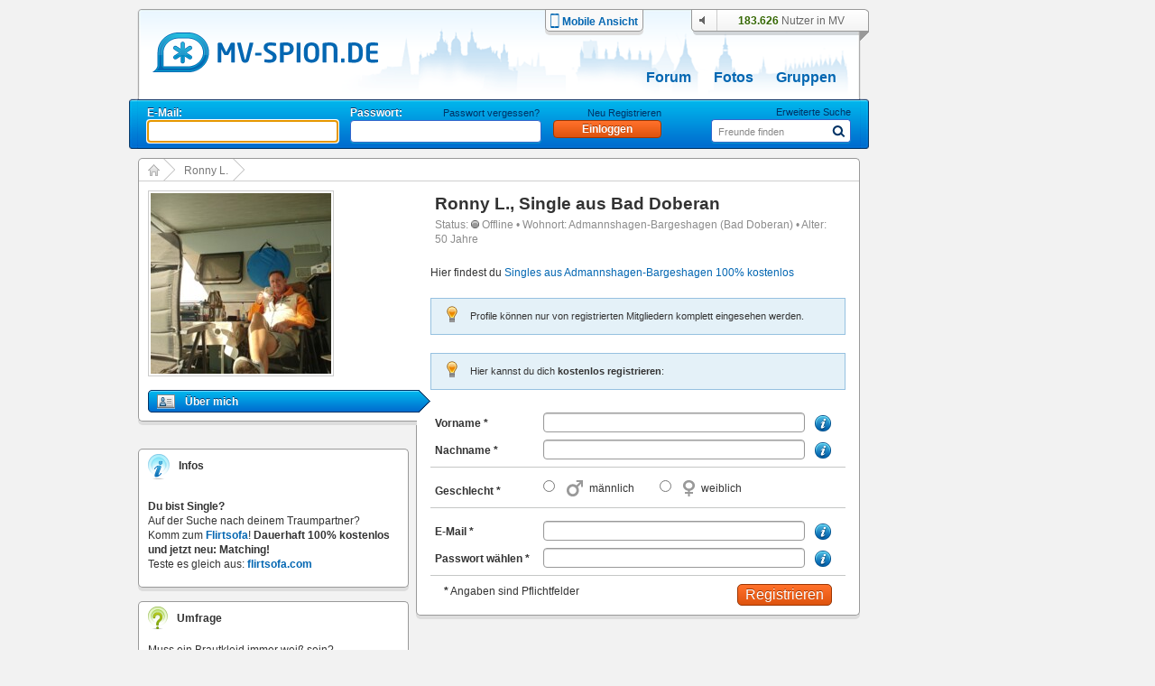

--- FILE ---
content_type: text/html; charset=UTF-8
request_url: https://www.mv-spion.de/_03e601e165
body_size: 7143
content:
<!DOCTYPE HTML PUBLIC "-//W3C//DTD HTML 4.01//EN" "https://www.w3.org/TR/html4/loose.dtd">
<html>
<head>
	<meta http-equiv="Content-Type" content="text/html; charset=UTF-8" />
	<title>Ronny L., Single aus Admannshagen-Bargeshagen | mv-spion.de</title>
	<meta name="author" content="Michael Stegemann, SoKoSys, Germany" />
	<meta name="copyright" content="Michael Stegemann, SoKoSys, Germany" />
	<meta name="robots" content="all" />
	<meta name="keywords" content="Mecklenburg-Vorpommern, Community, Chat, Freunde, Singles, 100 % kostenlos, Suche, Finden, Blogs, Forum, Fotoalbum, kostenfrei, Unternehmen, Seiten, Nachrichten, Datenschutz, E-Mail, Mail, mv, mecklenburg vorpommern, meckpomm" />
	<meta name="description" content="Ronny L.Single aus Bad Doberan, 50 Jahre, m&auml;nnlich. Jetzt Singles in Bad Doberan finden - 100% kostenlos flirten in Bad Doberans Singlebörse!" />
	<meta name="content-language" content="de" />
	<meta name="MSSmartTagsPreventParsing" content="true" />
	<meta http-equiv="imagetoolbar" content="no" />
	<link rel="alternate" type="application/rss+xml" title="Die Spion-News als RSS-Feed" href="/rss/rss.xml" />
	<link rel="shortcut icon" href="https://www.mv-spion.de/favicon.ico" type="image/ico" />
	<link rel="canonical" href="https://www.mv-spion.de/_03e601e165" />
	<link rel="stylesheet" type="text/css" href="https://lb2.cdn.spion-media.eu/gfx/v2025102205_merged.css" />
	<link rel="stylesheet" type="text/css" href="https://lb2.cdn.spion-media.eu/gfx/v2025102205_jquery-ui.min.css" />
	<link rel="stylesheet" type="text/css" href="https://lb2.cdn.spion-media.eu/gfx/filepond/v2025102205_filepond.min.css" />
	
	<!--[if lt IE 7]>
	<link rel="stylesheet" type="text/css" href="https://lb2.cdn.spion-media.eu/gfx/v2025102205_layout_ie6fix.css" />
	<![endif]-->
	
	<!--[if lt IE 8]><style>
	.member_connection_li, .member_connection {
		display: inline;
		_height: 0;
	}
	</style><![endif]-->
	
	<script src="https://lb2.cdn.spion-media.eu/scripts/v2025102205_merged.js" type="text/javascript" charset="UTF-8"></script>
	<script src="https://lb2.cdn.spion-media.eu/scripts/v2025102205_jquery-3.7.1.min.js" type="text/javascript" charset="UTF-8"></script>
	<script src="https://lb2.cdn.spion-media.eu/scripts/v2025102205_jquery-ui.min.js" type="text/javascript" charset="UTF-8"></script>
	<script src="https://lb2.cdn.spion-media.eu/scripts/v2025102205_spion-min.js" type="text/javascript" charset="UTF-8"></script>
	<script src="https://lb2.cdn.spion-media.eu/scripts/v2025102205_filepond.min.js" type="text/javascript" charset="UTF-8"></script>
	<script src="https://lb2.cdn.spion-media.eu/scripts/v2025102205_filepond-plugin-file-validate-size.js" type="text/javascript" charset="UTF-8"></script>
	<script src="https://lb2.cdn.spion-media.eu/scripts/v2025102205_filepond-plugin-file-validate-type.js" type="text/javascript" charset="UTF-8"></script>
	

			<script type="text/javascript">
		if (window.location.hash.trim().lenght > 0 && window.location.hash.startsWith('#!')) {
			var forward = window.location.hash.replace(/#!/, '');
			location.href = forward.substring(0, 1) == "/" ? forward : "/" + forward;
		}
	</script>
	
				<script type="text/javascript">
			if (navigator.maxTouchPoints && navigator.maxTouchPoints > 2 && /MacIntel/.test(navigator.platform))
			{
				window.location.replace("/mobile/enable");
			}
		</script>
	
					
		
		<script>
		var _paq = window._paq = window._paq || [];
		_paq.push(['trackPageView']);
		_paq.push(['enableLinkTracking']);
		(function() {
			var u="//stats.sokosys.eu/";
			_paq.push(['setTrackerUrl', u+'matomo.php']);
			_paq.push(['setSiteId', '2']);
			var d=document, g=d.createElement('script'), s=d.getElementsByTagName('script')[0];
			g.async=true; g.src=u+'matomo.js'; s.parentNode.insertBefore(g,s);
		})();
	</script>
</head>

<body onload="$StuffManager.initialize();">

<noscript>
	<div style="border: 1px solid #ffffff; background-color: #000000; text-align: center; color: #ffffff; padding: 5px; font-family: Arial; font-size: 14px; margin-bottom: 5px;">
		<b>Achtung:</b> JavaScript ist in deinem Browser deaktiviert. Um alle Funktionen des Spions genie&szlig;en zu k&ouml;nnen, muss JavaScript aktiviert sein.
	</div>
</noscript>

<!--[if lt IE 8]>
	<div style="border: 1px solid #ffffff; background-color: #000000; text-align: center; color: #ffffff; padding: 5px; font-family: Arial; font-size: 14px; margin-bottom: 5px; line-height: 18px;">
		<b>Achtung:</b> Du verwendest einen <u>extrem veralteten</u> und <u>sehr unsicheren</u> Browser! Der Spion ist mit dieser Version nicht kompatibel.<br />
		Solltest du die Internet Explorer - Kompatibilit&auml;tsansicht eingeschaltet haben, muss diese umgehend deaktiviert werden.
	</div>
<![endif]-->

	
<div id="mainDiv" >

		<div id="spion_layer"></div>

		<div id="advert_bigsize_box">
					</div>

		<input id="logmvs" value="" style="display: none;" />

		<div id="header" style="background: url(https://lb2.cdn.spion-media.eu/gfx/header/bg/mv-spion@2.png) no-repeat;">
		<div id="header_content" onmouseover="hidePrefMenu();">
			<div class="header_logo">
				<a href="/" title="mv-spion.de">
					<img src="https://lb2.cdn.spion-media.eu/gfx/header/logo_mv_6.png" class="alphaTrue" alt="header" />
				</a>
				<input type="hidden" id="gfxContentPath" name="gfxContentPath" value="https://lb2.cdn.spion-media.eu/gfx/" />
									<h3>Ronny L.Single aus Bad Doberan, 50 Jahre, m&auml;nnlich. Jetzt Singles in Bad Doberan finden - 100% kostenlos flirten in Bad Doberans Singlebörse!</h3>
								
			</div>
							<div class="header_mobile">
					<a href="/mobile/enable" title="Zur mobilen Ansicht wechseln">
						<div>
							<img src="https://lb2.cdn.spion-media.eu/gfx/header/mobile.png" />
						</div>
						<div>
							Mobile Ansicht
						</div>
					</a>
				</div>
						<div class="header_utils">
							<div id="headerAudio" class="headerAudio headerAudioOff" title="Tonbenachrichtigungen nur im eingeloggten Zustand" style="cursor: default;"></div>
							<div class="header_user">
					<div>
						<span id="onlineperson_count">183.626</span> Nutzer in MV
					</div>
				</div>
						</div>

																											<div id="subjects">
								<a  href="/forum.html" title="Forum">Forum</a>
								<a  href="/fotoalben.html" title="Fotos">Fotos</a>
				<a  href="/gruppen.html" title="Gruppen">Gruppen</a>
							</div>
		</div>

																			
				<div id="header_sub">
			<div id="navigation"><form method="post" action="/einloggen" style="position: absolute; top: 7px;" id="headerLogin"><div class="loginItem"><div id="login_mail" style="position: relative;"><span>E-Mail:</span></div><div class="cleardiv_both"></div><input type="text" class="text_input_light" maxlength="200" id="loginName" name="name" tabindex="1" /></div><div class="loginItem"><div id="login_pwd"><span>Passwort:</span><a href="javascript: void(0);" onclick="$('headerLogin').submit()" class="label" name="keinPasswort" title="neues Passwort">Passwort vergessen?</a></div><div class="cleardiv_both"></div><input type="password" class="text_input_light" maxlength="20" name="kwd" tabindex="2" /></div><div class="loginItem"><div id="login_btn"><a href="/registrieren/" title="Neu Registrieren" class="label">Neu Registrieren</a></div><div class="cleardiv_both"></div><input type="hidden" name="login" /><input class="buttonDark" title="Einloggen" value="Einloggen" name="einloggen" type="submit" style="width: 120px;" tabindex="3" /></div></form><script type="text/javascript">
				jQuery("#loginName").focus();
				jQuery("#login_pwd a.label:first").show();
			</script><form id="statussearch" action="/suche.html"><div  style="position: absolute; right: 10px; top: 6px; width: 160px;"><div style="width: 100%; text-align: right"><a href="/suche.html" class="label" title="Suche">Erweiterte Suche</a></div><div class="cleardiv_both"></div><div class="text_submit_wrap"><input id="statussearchsubmit" alt="Suchen" src="https://lb2.cdn.spion-media.eu/gfx/header/menu-lupe-blue.png" style="border:0;" type="image" tabindex="5" /></div><div class="text_input_wrap"><input type="text" alt="Freunde finden" id="st_search" value="Freunde finden" maxlength="20" name="name" tabindex="4" /><div id="auto_st_choice" class="autocomplete" style="border: 0;"></div></div></div></form><script type="text/javascript">window.$StuffManager.autocomplete('st_search', '/ajax/getUser', 'name');//new Autocompleter("st_search", "auto_st_choice", "/ajax/getUser", {paramName: "name", select: "userLink", afterUpdateElement : openUrlAutocomplete});</script></div>		</div>
	</div>

		<div id="content" class="mainWrap">

		
							<div class="total_pannel_extended" itemscope itemtype="https://schema.org/Person">

					<div id="sitetree"><div class="sitetreenode sitetreenode_first"><a href="/" title="Start"><img src="https://lb2.cdn.spion-media.eu/gfx/border/sitetree_home.png" alt="" style="position: absolute; top: 6px; left: 10px;" /></a><img src="https://lb2.cdn.spion-media.eu/gfx/border/sitetree_arrow.png" alt="" /></div><div class="sitetreenode"><span><a href="/_03e601e165" title="Ronny L.">Ronny L.</a></span><img src="https://lb2.cdn.spion-media.eu/gfx/border/sitetree_arrow.png" alt="" /></div>				<div class="cleardiv_left"></div>
				<div class="sitetree_footer"></div>
			</div>
		<div class="left">
							
<div id="profilePictures">
		<script type="text/javascript">
		var currPic = 1;
	</script>
		<div class="upperBox">

				<div id="mainProfilePicture" style="float: left; width: 220px; position: relative;">
							<img src="https://lb2.cdn.spion-media.eu/storage/fetch/441fbf9848aad2bff70ce24739978e4d_8.jpg" class="border_thin" title="Ronny L." alt="" itemprop="image"  />
			
								</div>

							<div style="float: left; width: 80px;" >
																																		</div>
				<div class="cleardiv_left"></div>

									</div>
</div>
		
							

	<div id="menu">
	<div style="width: 313px; background-color: #ffffff; padding: 10px 0px 5px 0px;">

				<a itemprop="url" id="menuLinkStart" class="menuLinkObservable" href="/_03e601e165" title="&Uuml;ber mich">
			<div id="startMenuDiv" class="menuItem menuItemUp" style="border-top: none;">
				<div style="float: left; margin: 0px 11px 0px 0px;">
					<img src="https://lb2.cdn.spion-media.eu/gfx/icons/profile.png" alt="&Uuml;ber mich" title="&Uuml;ber mich" />
				</div>
				<div style="float: left;">
					&Uuml;ber mich
				</div>
				<div class="cleardiv_left"></div>
			</div>
		</a>

		
				
				
				
				
				
	</div>
</div>
		
		
		
		<div class="boxFooter"></div>

				<div id="spion_content_container">
			<div class="r89-desktop-rectangle-atf"></div>
		</div>

				
				
		
				
							<div id="sbox" class="sidebar_box">
				<div class="sidebar_box">
	<div class="sidebar_header">
		<div class="tabs_1">
			<img src="https://lb2.cdn.spion-media.eu/gfx/icons/ico-info-2.png" alt="" style="width: 24px; height: 28px;" />
			<span>Infos</span>
		</div>
	</div>
	<div class="sidebar_content">
		<div class="content" style="padding-top: 10px;">
						<b>Du bist Single?</b>
			<br />
			Auf der Suche nach deinem Traumpartner?
			<br />
			Komm zum <a href="https://www.flirtsofa.com" title="flirtsofa.com" target="_blank">Flirtsofa</a>!
			<b>Dauerhaft 100% kostenlos und jetzt neu: Matching!</b>
			<br />
			Teste es gleich aus: <a href="https://www.flirtsofa.com" title="flirtsofa.com" target="_blank">flirtsofa.com</a>
		</div>
	</div>
</div>
			</div>
		
							
	<div class="sidebar_box">
		<div class="sidebar_header">
			<div class="tabs_1">
				<img src="https://lb2.cdn.spion-media.eu/gfx/icons/ico-umfrage-2.png" alt="icon" class="icon" style="width: 22px; height: 25px;" />
				<span>Umfrage</span>
			</div>
		</div>
		<div class="sidebar_content">
			<form method="post" action="/themen/umfragen/Muss-ein-Brautkleid-immer-weiss-sein/146">
				<div class="content">Muss ein Brautkleid immer weiß sein?</div>
									<div class="content">
						<div class="poll_input">
							<input id="r1461" type="radio" name="poll146[]" value="1" />
						</div>
						<div class="poll_txt">
							<label for="r1461">Ja, natürlich! Ein weißes Brautkleid gehört untrennbar zu einer Hochzeit!</label>
						</div>
					</div>
													<div class="content">
						<div class="poll_input">
							<input id="r1462" type="radio" name="poll146[]" value="2" />
						</div>
						<div class="poll_txt">
							<label for="r1462">Ein cremefarbenes Brautkleid ist auch noch okay.</label>
						</div>
					</div>
													<div class="content">
						<div class="poll_input">
							<input id="r1463" type="radio" name="poll146[]" value="3" />
						</div>
						<div class="poll_txt">
							<label for="r1463">Nein, die Braut kann im Grunde jede Farbe tragen, Hauptsache, sie trägt ein Kleid.</label>
						</div>
					</div>
													<div class="content">
						<div class="poll_input">
							<input id="r1464" type="radio" name="poll146[]" value="4" />
						</div>
						<div class="poll_txt">
							<label for="r1464">Ein weißes Brautkleid ist nur bei der ersten Hochzeit ein Muss.</label>
						</div>
					</div>
												<div style="margin: 5px 0px 0px 7px;">
					<a class="buttonLight" href="/themen/umfragen/Muss-ein-Brautkleid-immer-weiss-sein/146" title="Ergebnis ansehen"><span class="">Ergebnis ansehen</span></a>
					<input type="hidden" name="poll_do" value="146" />
					<input style="margin-left: 20px;" class="buttonLight" title="abstimmen" value="abstimmen" type="submit" onclick="return poll_check('poll146');" />
				</div>
			</form>
		</div>
	</div>
		
							

<div style="clear:both;"></div>
<div id="impressionBack">
			<div id="impressionBox" style="height: 220px;">
			<div id="impressionInBox" style="left:0px;">
				<img src="https://lb2.cdn.spion-media.eu/gfx/widgets/impressionen/klammer.png" alt="klammer" id="impressionKlammer" class="alphaTrue" style="left:219px;"/>
				<div id="impressionLeft">
					<img id="impressionenEul" src="https://lb2.cdn.spion-media.eu/gfx/widgets/impressionen/eckeuntenlinks_2.png" alt="ecke ul" style="position:absolute;top:217px;"/>
					<div id="impressionBorderLeft" class="alphaTrue" style="height:0px;background-image: url(https://lb2.cdn.spion-media.eu/gfx/widgets/impressionen/rahmen_links.png);"><img src="https://lb2.cdn.spion-media.eu/gfx/clear.gif" alt="" /></div>
					<img id="impressionenL" src="https://lb2.cdn.spion-media.eu/gfx/widgets/impressionen/links.png" alt="rahmen links" class="alphaTrue"/>
				</div>
				<div id="impressionTop">
					<div id="impressionBorderTop" class="alphaTrue" style="width:232px;background-image:url(https://lb2.cdn.spion-media.eu/gfx/widgets/impressionen/obenmitte.png);"></div>
					<img id="impressionenOl" src="https://lb2.cdn.spion-media.eu/gfx/widgets/impressionen/obenlinks.png" alt="ecke oben" width="18" height="17" class="alphaTrue"/>
				</div>
				<div id="impressionMiddle" style="padding:17px 0px 0px 0px;">
					<a href="/impressionen/Warnemuende/732" title="Warnemünde">
						<img src="https://lb2.cdn.spion-media.eu/storage/fetch/8cf95bd7da2e0271846dec088ce2fd60_14.jpg" title="Warnemünde" alt=""  />
					</a>
				</div>
				<div id="impressionBottom" style="top:217px;">
					<div id="impressionBorderBottom" class="alphaTrue" style="width:120px;background-image: url(https://lb2.cdn.spion-media.eu/gfx/widgets/impressionen/rahmen_unten.png);"><img src="https://lb2.cdn.spion-media.eu/gfx/clear.gif" alt="" /></div>
					<img id="impressionenU" src="https://lb2.cdn.spion-media.eu/gfx/widgets/impressionen/unten.png" alt="rahmen u" style="position:absolute;" class="alphaTrue"/>
				</div>
				<div id="impressionRight" style="left:269px;">
					<img id="impressionenEur" src="https://lb2.cdn.spion-media.eu/gfx/widgets/impressionen/eckeuntenrechts_2.png" alt="ecke ur" style="position:absolute;top:217px;"/>
					<div id="impressionBorderRight" class="alphaTrue" style="height:5px;background-image: url(https://lb2.cdn.spion-media.eu/gfx/widgets/impressionen/rahmen_rechts.png);"><img src="https://lb2.cdn.spion-media.eu/gfx/clear.gif" alt="" /></div>
					<img id="impressionenR" src="https://lb2.cdn.spion-media.eu/gfx/widgets/impressionen/rechts_2.png" alt="rahmen rechts" class="alphaTrue"/>
				</div>
			</div>
		</div>
		
	<script type="text/javascript">
	<!--
		var arVersion = navigator.appVersion.split("MSIE");
		var version = parseFloat(arVersion[1]);

		function ImpWait(){
			setTimeout('ImpVisible()',150);
		}

		function ImpVisible() {
			if(impressionKlammer.style.visibility == "visible"){
				impressionMiddle.style.visibility == "visible";
			} else {
				ImpWait();
			}
		}

		if (version >= 5.5 && version < 7) {
			document.getElementById('impressionTop').style.top = "0px";
			if (impressionKlammer.style.visibility != "visible") {
				ImpWait();
			} else {
				impressionMiddle.style.visibility == "visible";
			}
		}
	-->
	</script>
	
</div>
		
		
	</div>

		<div id="right" class="right">
		
	
<div>
		<div class="content_box_content_header">
		<div class="content_box_content_headline">
			<h1>
				<span itemprop="name">Ronny L.</span>, 
					<a href="/singles/Bad Doberan" title="Freunde & Singles aus Bad Doberan finden, 100% kostenlos" style="color: #333333;">
					Single aus Bad Doberan</a>
											</h1>
		</div>
	</div>

		<div class="mailbox_message text_normal_grau" itemprop="address" itemscope itemtype="https://schema.org/PostalAddress">
		Status: 					<img src="https://lb2.cdn.spion-media.eu/gfx/icons/offline.png" alt="Offline" title="Offline" /> Offline
						&bull;
		Wohnort: 
					<a itemprop="addressLocality" href="/singles/Admannshagen-Bargeshagen" title="Freunde & Singles aus Admannshagen-Bargeshagen finden, 100% kostenlos" style="color: #8C8C8C; font-weight: normal;">
			Admannshagen-Bargeshagen</a>
							(<span itemprop="addressRegion">Bad Doberan</span>)
				&bull;
		Alter: 50 Jahre	</div>
</div>


	<br />
	Hier findest du <a href="/singles/Admannshagen-Bargeshagen" title="Singles aus Admannshagen-Bargeshagen finden, 100% kostenlos" style="font-weight: normal;">Singles aus Admannshagen-Bargeshagen 100% kostenlos</a>

<div style="height: 20px;">&nbsp;</div>
<div style="position: relative; width: 460px; margin: 0px 0px 0px 0px;">
		
						
	<div class="info_div info_blue">
					<div class="meldungen_ico"><img src="https://lb2.cdn.spion-media.eu/gfx/meldungen/light.png" alt="Hinweis-Icon" /></div>
				<div class="meldungen_text">Profile k&ouml;nnen nur von registrierten Mitgliedern komplett eingesehen werden.</div>
	</div>
</div>

<div style="position: relative; width: 460px; margin: 20px 0px 20px 0px;">
		
						
	<div class="info_div info_blue">
					<div class="meldungen_ico"><img src="https://lb2.cdn.spion-media.eu/gfx/meldungen/light.png" alt="Hinweis-Icon" /></div>
				<div class="meldungen_text">Hier kannst du dich <b>kostenlos registrieren</b>:</div>
	</div>
</div>


<form id="reg_form_extra" method="post" name="signform" action="/registrieren/">
	<div>
		
		<div class="mailbox_message" style="padding-bottom: 0px;">
			<div class="sign_label" id="sign_vorname_label" style="font-weight: bold;">Vorname *</div>
			<div class="sign_field">
				<input type="text" name="firstname" id="sign_vorname" maxlength="50" class="text_input" onfocus="toolTipIndex.show('info_vorname');" onblur="toolTipIndex.hide('info_vorname');" value=""/>
			</div>
			<div class="sign_ico help_icon">
				<img id="info_vorname" src="https://lb2.cdn.spion-media.eu/gfx/icons/info.png" alt="" />
			</div>
			<div class="cleardiv_left"></div>
						<script type="text/javascript">new toolTip('tooltip_info_vorname', 'info_vorname', 'info', '<div class=\"\">Dein Vorname darf keine Sonderzeichen oder Zahlen enthalten.</div>', false, '');</script>
			<script type="text/javascript">
				jQuery('#sign_vorname').on('input', function() { setTimeout(function() { checkSpecialChars('sign_vorname', true, true); }, 500); });
			</script>
		</div>
		<div id="sign_vorname_info" class="redTxt" style="display: none;"></div>

		<div class="mailbox_message" style="padding-bottom: 0px;">
			<div class="sign_label" id="sign_nachname_label" style="font-weight: bold;">Nachname *</div>
			<div class="sign_field">
				<input type="text" name="lastname" id="sign_nachname" maxlength="50" class="text_input" onfocus="toolTipIndex.show('info_nachname');" onblur="toolTipIndex.hide('info_nachname');" value=""/>
			</div>
			<div class="sign_ico help_icon">
				<img id="info_nachname" src="https://lb2.cdn.spion-media.eu/gfx/icons/info.png" alt="" />
			</div>
			<div class="cleardiv_left"></div>
						<script type="text/javascript">new toolTip('tooltip_info_nachname', 'info_nachname', 'info', '<div class=\"\">Dein Nachname darf keine Sonderzeichen oder Zahlen enthalten.</div>', false, '');</script>
			<script type="text/javascript">
				jQuery('#sign_nachname').on('input', function() { setTimeout(function() { checkSpecialChars('sign_nachname', true, true); }, 500); });
			</script>
		</div>
		<div id="sign_nachname_info" class="redTxt" style="display: none;"></div>

		<div class="separator_x_full"></div>

		<div class="mailbox_message" style="padding-bottom: 0px;">
			<div class="sign_label" style="font-weight: bold;">Geschlecht *</div>
			<div class="sign_field">
				<input type="radio" class="radio_input" value="m" id="sign_tender1" name="sign_tender"/>
				<label for="sign_tender1" class="sign_tender1" title="m&auml;nnlich">m&auml;nnlich</label>
				<input type="radio" class="radio_input" value="w" id="sign_tender2" name="sign_tender" style="margin-left: 20px;"/>
				<label for="sign_tender2" class="sign_tender2" title="weiblich">weiblich</label>
			</div>
			<div class="cleardiv_left"></div>
		</div>

		<div class="separator_x_full"></div>

		<div class="mailbox_message" style="padding-bottom: 0px;">
			<div class="sign_label" style="font-weight: bold;">E-Mail *</div>
			<div class="sign_field">
				<input type="text" maxlength="100" name="mail" id="mail" class="text_input" onfocus="toolTipIndex.show('info_email');" onblur="toolTipIndex.hide('info_email'); checkMail();" value=""/>
			</div>
			<div class="sign_ico help_icon">
				<img id="info_email" src="https://lb2.cdn.spion-media.eu/gfx/icons/info.png" alt="" />
			</div>
			<div class="cleardiv_left"></div>
		</div>
				<script type="text/javascript">new toolTip('tooltip_info_email', 'info_email', 'info', '<div class=\"\">Deine E-Mail-Adresse ist f&uuml;r andere Nutzer nicht sichbar. An diese Adresse wird eine Best&auml;tigungsmail zur Freischaltung deines Zugangs geschickt.</div>', false, '');</script>
		<div id="mail_info" style="display: none;" class="redTxt"></div>

		<div class="mailbox_message" style="padding-bottom: 0px;">
			<div class="sign_label" style="font-weight: bold;">Passwort w&auml;hlen *</div>
			<div class="sign_field">
				<input type="password" name="kwd" id="sign_kwd" maxlength="20" class="text_input" onfocus="toolTipIndex.show('info_passwort');" onblur="toolTipIndex.hide('info_passwort'); checkPasswd();" value="" autocomplete="off" />
			</div>
			<div class="sign_ico help_icon">
				<img id="info_passwort" src="https://lb2.cdn.spion-media.eu/gfx/icons/info.png" alt="" />
			</div>
			<div class="cleardiv_left"></div>
		</div>
				<script type="text/javascript">new toolTip('tooltip_info_passwort', 'info_passwort', 'info', '<div class=\"\">Dein Passwort soll aus mindestens 4 und maximal 10 Zeichen bestehen.</div>', false, '');</script>
		<div id="kwd_info" class="redTxt" style="display: none;"></div>

		<div class="separator_x_full"></div>

		<div style="text-align: right; margin: 0 15px;">
			<span style="float: left;"><b> *</b> Angaben sind Pflichtfelder</span>
			<input id="start_sign_btn" class="buttonDark" title="Registrierung abschicken" value="Registrieren" type="submit" />
							<input type="hidden" name="sign_form_error_page" value="true" />
					</div>
	</div>
	<input type="hidden" name="sign2" value="true">
	<input type="hidden" name="tan" value="692d731367913">
</form>

	</div>
	<div class="cleardiv_left"></div>
</div>
		
	
				<div id="spion_footer">
			<div class="r89-desktop-billboard-btf"></div>
		</div>
	</div>

		<div id="footer" class="mainWrap">
		<div class="box">
			<div class="headline">
				Mein Spion
			</div>
			<div class="footer_separator"></div>
			<div class="content">
									<a href="/registrieren/" title="Mein Profil">Mein Profil</a>
											</div>
		</div>
		<div class="box">
			<div class="headline">
				Mitmachen
			</div>
			<div class="footer_separator"></div>
			<div class="content">
				<a href="/forum.html" title="Forum">Forum</a>
								<br />
				<a href="/gruppen.html" title="Gruppen">Gruppen</a>
				<br />
				<a href="/fotoalben.html" title="Fotoalben">Fotoalben</a>
				<br />
				<a href="/suche.html" title="Suche">Suche</a>
			</div>
		</div>
		<div class="box">
			<div class="headline">
				&Uuml;ber Uns
			</div>
			<div class="footer_separator"></div>
			<div class="content">
				<a href="/unterstuetzen.html" title="Spion unterst&uuml;tzen">Spion unterst&uuml;tzen</a>
				<br />
				<a href="/ajax/getLVcontent.php" class="lightview" data-lightview-type="ajax" data-lightview-options="skin: 'light', ajax: { type: 'post', data: { lv_action: 'agb_terms' } }"><span title="Nutzungsbedingungen">Nutzungsbedingungen</span></a>
				<br />
				<a href="/impressum.html" title="Impressum">Impressum</a>
				<br />
				<a href="/hilfe.html" title="Hilfe">Hilfe</a>
							</div>
		</div>
		<div class="box">
			<div class="headline">
				Mehr
			</div>
			<div class="footer_separator"></div>
			<div class="content">
				<div style="float: left; width: 55px; text-align: center;">
					<a href="/gruen.html" title="CO2 Neutral Dank &Ouml;kostrom">
						<img src="https://lb2.cdn.spion-media.eu/gfx/icons/energy@2.png" class="ratio" alt="CO2 Neutral Dank &Ouml;kostrom" />
					</a>
				</div>
				<div style="float: left; margin: 5px 0px 0px 10px;">
					<a href="/gruen.html" title="CO2 Neutral Dank &Ouml;kostrom">
						CO2 Neutral<br />
						Dank &Ouml;kostrom
					</a>
				</div>
				<div class="cleardiv_left"></div>
			</div>
			<div class="footer_separator"></div>
			<div class="content">
				<div style="float: left; width: 55px; text-align: center;">
					<a href="/datenschutz/" title="Datenschutz">
						<img src="https://lb2.cdn.spion-media.eu/gfx/icons/privacy_footer@2.png" class="ratio" alt="Datenschutz &amp; Privatsph&auml;re" />
					</a>
				</div>
				<div style="float: left; margin: 5px 0px 0px 10px;">
					<a href="/datenschutz/" title="Datenschutz">
						Datenschutz &amp; <br />
						Privatsph&auml;re
					</a>
				</div>
				<div class="cleardiv_left"></div>
			</div>
			<div class="footer_separator"></div>
												<div style="margin: 10px 0px 0px 10px;">
				<div style="float: left; width: 35px; font-weight: bold; text-transform: uppercase;">
					Neu:
				</div>
				<div style="float: left; text-transform: uppercase;">
					<a href="https://www.flirtsofa.com" title="Flirtsofa.com | Singles und Dating, 100% kostenlos in Deutschlands Singlebörse">
						flirtsofa.com
					</a>
				</div>
				<div class="cleardiv_left"></div>
			</div>
		</div>
		<div class="cleardiv_left"></div>
	</div>

		<div id="spionLayer" style="display: none;">
		<div id="sl_content"></div>
		<div id="sl_close">
			<a href="javascript:void(0);" title="schlie&szlig;en" onclick="SpionLayer.close();"><div class="closeBtn"></div></a>
		</div>
	</div>
	
		<div id="spion_skyscraper" class="skyscraper_ad">
		<script async src="https://pagead2.googlesyndication.com/pagead/js/adsbygoogle.js?client=ca-pub-1450344602067179" crossorigin="anonymous"></script><ins class="adsbygoogle" style="display:inline-block;width:160px;height:600px" data-ad-client="ca-pub-1450344602067179" data-ad-slot="8597536084"></ins><script>(adsbygoogle = window.adsbygoogle || []).push({});</script>
	</div>

		<div id="googleTag" style="display: none;">UA-1079867-1</div>

	</div>

</body>

</html>


--- FILE ---
content_type: text/html; charset=utf-8
request_url: https://www.google.com/recaptcha/api2/aframe
body_size: 269
content:
<!DOCTYPE HTML><html><head><meta http-equiv="content-type" content="text/html; charset=UTF-8"></head><body><script nonce="2LsQZ1Sk-iaXR3qNnu47jQ">/** Anti-fraud and anti-abuse applications only. See google.com/recaptcha */ try{var clients={'sodar':'https://pagead2.googlesyndication.com/pagead/sodar?'};window.addEventListener("message",function(a){try{if(a.source===window.parent){var b=JSON.parse(a.data);var c=clients[b['id']];if(c){var d=document.createElement('img');d.src=c+b['params']+'&rc='+(localStorage.getItem("rc::a")?sessionStorage.getItem("rc::b"):"");window.document.body.appendChild(d);sessionStorage.setItem("rc::e",parseInt(sessionStorage.getItem("rc::e")||0)+1);localStorage.setItem("rc::h",'1764586263454');}}}catch(b){}});window.parent.postMessage("_grecaptcha_ready", "*");}catch(b){}</script></body></html>

--- FILE ---
content_type: text/javascript
request_url: https://lb2.cdn.spion-media.eu/scripts/v2025102205_filepond-plugin-file-validate-size.js
body_size: 1493
content:
/*!
 * FilePondPluginFileValidateSize 2.2.8
 * Licensed under MIT, https://opensource.org/licenses/MIT/
 * Please visit https://pqina.nl/filepond/ for details.
 */

/* eslint-disable */

(function(global, factory) {
    typeof exports === 'object' && typeof module !== 'undefined'
        ? (module.exports = factory())
        : typeof define === 'function' && define.amd
        ? define(factory)
        : ((global = global || self), (global.FilePondPluginFileValidateSize = factory()));
})(this, function() {
    'use strict';

    var plugin = function plugin(_ref) {
        var addFilter = _ref.addFilter,
            utils = _ref.utils;
        // get quick reference to Type utils
        var Type = utils.Type,
            replaceInString = utils.replaceInString,
            toNaturalFileSize = utils.toNaturalFileSize;

        // filtering if an item is allowed in hopper
        addFilter('ALLOW_HOPPER_ITEM', function(file, _ref2) {
            var query = _ref2.query;
            if (!query('GET_ALLOW_FILE_SIZE_VALIDATION')) {
                return true;
            }

            var sizeMax = query('GET_MAX_FILE_SIZE');
            if (sizeMax !== null && file.size > sizeMax) {
                return false;
            }

            var sizeMin = query('GET_MIN_FILE_SIZE');
            if (sizeMin !== null && file.size < sizeMin) {
                return false;
            }

            return true;
        });

        // called for each file that is loaded
        // right before it is set to the item state
        // should return a promise
        addFilter('LOAD_FILE', function(file, _ref3) {
            var query = _ref3.query;
            return new Promise(function(resolve, reject) {
                // if not allowed, all fine, exit
                if (!query('GET_ALLOW_FILE_SIZE_VALIDATION')) {
                    return resolve(file);
                }

                // check if file should be filtered
                var fileFilter = query('GET_FILE_VALIDATE_SIZE_FILTER');
                if (fileFilter && !fileFilter(file)) {
                    return resolve(file);
                }

                // reject or resolve based on file size
                var sizeMax = query('GET_MAX_FILE_SIZE');
                if (sizeMax !== null && file.size > sizeMax) {
                    reject({
                        status: {
                            main: query('GET_LABEL_MAX_FILE_SIZE_EXCEEDED'),
                            sub: replaceInString(query('GET_LABEL_MAX_FILE_SIZE'), {
                                filesize: toNaturalFileSize(
                                    sizeMax,
                                    '.',
                                    query('GET_FILE_SIZE_BASE'),
                                    query('GET_FILE_SIZE_LABELS', query)
                                ),
                            }),
                        },
                    });

                    return;
                }

                // reject or resolve based on file size
                var sizeMin = query('GET_MIN_FILE_SIZE');
                if (sizeMin !== null && file.size < sizeMin) {
                    reject({
                        status: {
                            main: query('GET_LABEL_MIN_FILE_SIZE_EXCEEDED'),
                            sub: replaceInString(query('GET_LABEL_MIN_FILE_SIZE'), {
                                filesize: toNaturalFileSize(
                                    sizeMin,
                                    '.',
                                    query('GET_FILE_SIZE_BASE'),
                                    query('GET_FILE_SIZE_LABELS', query)
                                ),
                            }),
                        },
                    });

                    return;
                }

                // returns the current option value
                var totalSizeMax = query('GET_MAX_TOTAL_FILE_SIZE');
                if (totalSizeMax !== null) {
                    // get the current total file size
                    var currentTotalSize = query('GET_ACTIVE_ITEMS').reduce(function(total, item) {
                        return total + item.fileSize;
                    }, 0);

                    // get the size of the new file
                    if (currentTotalSize > totalSizeMax) {
                        reject({
                            status: {
                                main: query('GET_LABEL_MAX_TOTAL_FILE_SIZE_EXCEEDED'),
                                sub: replaceInString(query('GET_LABEL_MAX_TOTAL_FILE_SIZE'), {
                                    filesize: toNaturalFileSize(
                                        totalSizeMax,
                                        '.',
                                        query('GET_FILE_SIZE_BASE'),
                                        query('GET_FILE_SIZE_LABELS', query)
                                    ),
                                }),
                            },
                        });

                        return;
                    }
                }

                // file is fine, let's pass it back
                resolve(file);
            });
        });

        return {
            options: {
                // Enable or disable file type validation
                allowFileSizeValidation: [true, Type.BOOLEAN],

                // Max individual file size in bytes
                maxFileSize: [null, Type.INT],

                // Min individual file size in bytes
                minFileSize: [null, Type.INT],

                // Max total file size in bytes
                maxTotalFileSize: [null, Type.INT],

                // Filter the files that need to be validated for size
                fileValidateSizeFilter: [null, Type.FUNCTION],

                // error labels
                labelMinFileSizeExceeded: ['File is too small', Type.STRING],
                labelMinFileSize: ['Minimum file size is {filesize}', Type.STRING],

                labelMaxFileSizeExceeded: ['File is too large', Type.STRING],
                labelMaxFileSize: ['Maximum file size is {filesize}', Type.STRING],

                labelMaxTotalFileSizeExceeded: ['Maximum total size exceeded', Type.STRING],
                labelMaxTotalFileSize: ['Maximum total file size is {filesize}', Type.STRING],
            },
        };
    };

    // fire pluginloaded event if running in browser, this allows registering the plugin when using async script tags
    var isBrowser = typeof window !== 'undefined' && typeof window.document !== 'undefined';
    if (isBrowser) {
        document.dispatchEvent(new CustomEvent('FilePond:pluginloaded', { detail: plugin }));
    }

    return plugin;
});


--- FILE ---
content_type: text/javascript
request_url: https://lb2.cdn.spion-media.eu/scripts/v2025102205_spion-min.js
body_size: 24188
content:
var SPION=function(){var e=function(){this.pointerX=0,this.pointerY=0,this.adReloadTimeout=15,this.adReloadOffset=(new Date).getTime(),this.X=0,this.Y=0,this.stickyX=0,this.stickyY=0};e.prototype={initialize:function(){window.addEventListener("mousemove",(e=>{window.$StuffManager.pointerX=e.pageX,window.$StuffManager.pointerY=e.pageY})),window.addEventListener("lightview:opened",(()=>{window.$StuffManager.adReload()})),this.loadAnchorContent(),this.isMobileDevice()||window.addEventListener("scroll",(()=>{window.$StuffManager.stickyDetection()}));var e=document.getElementById("st_search");null!==e&&(e.addEventListener("focus",(()=>{"Freunde finden"==e.value&&(e.value="")})),e.addEventListener("change",(()=>{""==e.value&&(e.value="Freunde finden")})),e.addEventListener("blur",(()=>{""==e.value&&(e.value="Freunde finden")})),e.addEventListener("st_search:changed",(()=>{""==e.value&&(e.value="Freunde finden")})));var t=document.getElementById("statussearchsubmit");null!==t&&t.addEventListener("focus",(()=>{"Freunde finden"==e.value&&(e.value="")}))},adReload:function(){Math.round(((new Date).getTime()-this.adReloadOffset)/1e3)>=this.adReloadTimeout&&(this.adReloadTimeout=9,this.adReloadOffset=(new Date).getTime())},loadAnchorContent:function(){if(null!==document.getElementById("right_pannel_ajax"))if(0==!window.location.hash.trim().length&&"#!"!=window.location.hash&&"#"!=window.location.hash){var e=window.location.hash.replace(/#!/,"");if(window.location.hash.includes("#")&&!window.location.hash.includes("#!"))e=document.location.pathname.replace(/^\//,"").split("/")[0]+"/"+window.location.hash.replace(/#/,"");lc("right_pannel_ajax",encodeURI(e+"/"))}else{var t=document.location.href.split("/");t[3].endsWith(".html")||lc("right_pannel_ajax",t[3].replace(/#!/,"")+"/")}},stickyDetection:function(){var e=jQuery("#navigation").offset();this.X=e.left,this.Y=e.top,window.scrollY>this.Y&&0==this.stickyY||window.scrollY>this.stickyY&&0!=this.stickyY?(0==this.stickyY&&(this.stickyX=e.left,this.stickyY=e.top),jQuery("#mainDiv").addClass("sticky")):(jQuery("#mainDiv").removeClass("sticky"),this.stickyX=0,this.stickyY=0)},isMobileDevice:function(){var e=navigator.userAgent.toLowerCase();return!!(e.includes("android")||e.includes("symbian")||e.includes("windows phone")||e.includes("windows ce")||e.includes("iphone")||e.includes("hp ipaq")||e.includes("webos")||e.includes("blackberry")||e.includes("palm")||e.includes("sonyericsson"))},ms_focus:function(){0!=jQuery("#memberStatusForm").length&&("Was machst du gerade?"==jQuery("#memberStatusInput").val()&&jQuery("#memberStatusInput").val(""),jQuery("#memberStatusInput").css("color","#203240"),jQuery("#memberStatusSaveBtn").show(),jQuery("#textarea_footer").show(),textinput_recount_textlength("memberStatusInput",1e3))},ms_change:function(e){var t=!1,i=jQuery("#"+e).nextAll("div");i.hasClass("uploadAttachment")&&(t=i.is(":visible")),""!=jQuery("#"+e).val()&&"Was machst du gerade?"!=jQuery("#"+e).val()||t||(jQuery("#"+e).val("Was machst du gerade?"),jQuery("#"+e).css("color","#8c8c8c"),jQuery("#memberStatusSaveBtn").hide(),jQuery("div.textarea_footer").each((function(){jQuery(this).hide()})))},autocomplete:function(e,t,i,r=!1){var o=jQuery("#"+e),a=o.autocomplete({delay:300,minLength:1,source:function(r,o){var a={};a[i]=r.term,"/ajax/getPLZ"==t&&jQuery("#blId").length>0&&(a.blId=jQuery("#blId").val()),jQuery.ajax({type:"POST",url:t,data:a}).done((function(t){if(t.length>0)if("st_search"==e){var i=[];JSON.parse(t).forEach(((e,t)=>{i.push({label:e.html,index:t})})),o(i)}else{for(var r=[],a=t.split(","),n=!1,s=0;s<a.length;s++){a[s]=a[s].replace(/&#44;/g,",");var l=a[s].match(/\[hidden\](.*)\[\/hidden\]/);null!=l?(n=l[1],a[s]=a[s].replace(/\[hidden\](.*)\[\/hidden\]/g,"")):n=!1,r.push({label:a[s],index:s,hidden:n})}o(r)}else o("")}))},select:function(t,i){var a;switch(r){case"setLocID":void 0!==i.item.hidden?jQuery("#sign_loc_id").val(i.item.hidden):jQuery("#sign_loc_id").val(""),jQuery("#sign_plz").blur(),jQuery("#sign_plz").removeClass("fail");break;case"settingLocID":jQuery("#loc_id").val(i.item.hidden),jQuery("#plz").blur();break;case"setCity":a=i.item.value.split(" · "),o.val(a[0]),jQuery("#city").val(a[1]),checkCity();break;case"setPLZ":var n=i.item.value.split(" - ");i.item.value=n[0],jQuery("#plz_city").html(n[1]),jQuery("#plzCity").val(n[1]),performSearch();break;case"addInstitutionItem":a=i.item.value.split(" · "),o.val(a[0]);var s=e.replace("career_institution_","career_city_");jQuery("#"+s).val(a[1])}"st_search"==e&&(i.item.value="")}});"st_search"==e&&(a.data("ui-autocomplete")._renderItem=function(e,t){return jQuery("<li></li>").data("item.autocomplete",t).append(t.label).appendTo(e)})},hideError:function(e,t,i){jQuery("#"+t+" .error").each((function(){jQuery(this).removeClass("error")}));var r=this.name+(null!=e&&""!=e?e:"")+"Error-"+i;jQuery("#"+r).length>0&&jQuery("#"+r).hide()}};var t=function(){};return t.prototype={initialize:function(){jQuery("div.slider").length>0&&(jQuery("div.slider").each((function(){window.$SliderManager.createSlider(this)})),jQuery(window).on("orientationchange",(function(){window.$SliderManager.redrawGridDescriptions()})))},createSlider:function(e){var t=jQuery(e);if(t.attr("data-svalues")&&t.attr("data-sselected")){if(t.attr("data-sautofill")){for(var i=[],r=JSON.parse(t.attr("data-svalues")),o=parseInt(r[0]);o<=parseInt(r[1]);++o)i.push(o.toString());r=i}else r=JSON.parse(t.attr("data-svalues"));var a=r.length-1,n=JSON.parse(t.attr("data-sselected"));if(2==n.length){for(o=0;o<=r.length;++o){if(r[o]==n[0])var s=o;if(r[o]==n[1])var l=o}t.slider({min:0,max:a,range:!0,values:[s,l],animate:"slow",slide:function(e,i){var o=window.$SliderManager.getValuesSelected(r,i.values);window.$SliderManager.setValue(t,o)},change:function(e,i){if(t.attr("data-sobject-property")){for(var o=window.$SliderManager.getValuesSelected(r,i.values),a=JSON.parse(t.attr("data-sobject-property")),n=new Object,s=0;s<a.length;++s)n[a[s]]=o[s];window.$SliderManager.sliderCallback(n,t)}}})}else{for(o=0;o<=r.length;++o)if(r[o]==n[0])var u=o;t.slider({min:0,max:a,range:"min",value:u,animate:"slow",slide:function(e,i){var o=window.$SliderManager.getValuesSelected(r,i.value);window.$SliderManager.setValue(t,o)},change:function(e,i){if(t.attr("data-sobject-property")){for(var o=window.$SliderManager.getValuesSelected(r,i.value),a=JSON.parse(t.attr("data-sobject-property")),n=new Object,s=0;s<a.length;++s)n[a[s]]=o;window.$SliderManager.sliderCallback(n,t)}}})}t.attr("data-sgrid")&&this.setGrid(t,r),t.attr("data-sgrid-description")&&this.setGridDescription(t,r)}},setGrid:function(e,t){for(var i='<div class="slider_grid">',r=0;r<t.length;++r)i+='<div class="slider_grid_item"></div>';i+="</div>",e.after(i)},setGridDescription:function(e,t){window.$gridDescriptionElement=jQuery('<div id="'+e.attr("id")+'Description" class="slider_grid_description text_normal_graux"></div>'),e.next().hasClass("slider_grid")?e.next().after(window.$gridDescriptionElement):e.after(window.$gridDescriptionElement);for(var i=JSON.parse(e.attr("data-sgrid-description")),r=0;r<i.length;++r){for(var o=0;o<t.length;++o)if(t[o]==i[r])if(0==r)var a="left: 0%";else a=r<i.length-1?"left: "+o/(t.length-1)*100+"%":"left: 100%";window.$gridDescriptionItem=jQuery('<div class="slider_grid_description_item" style="'+a+'">'+i[r]+"</div>"),window.$gridDescriptionElement.append(window.$gridDescriptionItem)}},getValuesSelected:function(e,t){if(jQuery.isArray(t))for(var i=[],r=0;r<e.length;++r)r==t[0]&&i.push(e[r]),r==t[1]&&i.push(e[r]);else for(i="",r=0;r<e.length;++r)r==t&&(i=e[r]);return i},setValue:function(e,t){var i=e.attr("id")+"Value";if(i.includes("dashboardSlider")){switch(parseInt(t)){case 0:jQuery("#"+i).html("deaktiviert");break;case 1:jQuery("#"+i).html("nur in den Neuigkeiten anzeigen");break;case 2:jQuery("#"+i).html("per E-Mail benachrichtigen")}jQuery("#ticker_level-"+i.replace("dashboardSlider","").replace("Value","")).val(t),jQuery("#preftext_headline_"+i.replace("dashboardSlider","").replace("Value","")).html(jQuery("#"+i).html())}else{if(jQuery.isArray(t))if(t[0]==t[1])var r=t[0];else r=t[0]+" - "+t[1];else{r=t;var o=e.attr("id")+"ValueNumerusSingular",a=e.attr("id")+"ValueNumerusPlural";jQuery("#"+o).length>0&&jQuery("#"+a).length>0&&(r=1==t?r+" "+jQuery("#"+o).text():r+" "+jQuery("#"+a).text())}jQuery("#"+i).text(r)}},setGridDescriptionPosition:function(){jQuery("div.slider").length>0&&jQuery("div.slider").each((function(){var e=jQuery("#"+jQuery(this).attr("id")+"Description div.slider_grid_description_item");if(e.length>0)for(var t=0;t<e.length;++t){var i=parseInt(jQuery(e[t]).css("left").replace(/px/g,""));jQuery(e[t]).css("left",i-jQuery(e[t]).width()/2-2+"px")}}))},redrawGridDescriptions:function(){jQuery("div.slider").length>0&&(jQuery("div.slider").each((function(){if(jQuery("#"+jQuery(this).attr("id")+"Description").remove(),jQuery(this).attr("data-sautofill")){for(var e=[],t=JSON.parse(jQuery(this).attr("data-svalues")),i=parseInt(t[0]);i<=parseInt(t[1]);++i)e.push(i.toString());t=e}else t=JSON.parse(jQuery(this).attr("data-svalues"));jQuery(this).attr("data-sgrid-description")&&window.$SliderManager.setGridDescription(jQuery(this),t)})),window.$SliderManager.setGridDescriptionPosition())},sliderCallback:function(e){if(void 0!==e.ageMin&&void 0!==e.ageMax)jQuery('input[name="ageMin"]').length>0&&jQuery('input[name="ageMax"]').length>0&&(jQuery('input[name="ageMin"]').val()==e.ageMin&&jQuery('input[name="ageMax"]').val()==e.ageMax||(jQuery('input[name="ageMin"]').val(e.ageMin),jQuery('input[name="ageMax"]').val(e.ageMax),performSearch()));else if(void 0!==e.radius){if(jQuery("#radius").length>0){var t=jQuery("#radius").val(),i=e.radius.replace(/ km/g,"");t!=i&&(jQuery('input[name="radius"]').val(i),"gesamt"!=i&&""!=jQuery("#plz").val()?(jQuery("#radiusSliderValue").html(i+" km von"),jQuery("#plz_city").show(),jQuery("#radius").val(i)):(jQuery("#plz_city").hide(),jQuery("#radius").val(""),"gesamt"!=i?(jQuery("#radiusSlider").slider("value","gesamt"),jQuery("#radiusSliderValue").html("Postleitzahl erforderlich!")):jQuery("#radiusSliderValue").html("gesamtes Netzwerk")),performSearch())}}else void 0!==e.heightMin&&void 0!==e.heightMax&&jQuery('input[name="heightMin"]').length>0&&jQuery('input[name="heightMax"]').length>0&&(jQuery('input[name="heightMin"]').val()==e.heightMin&&jQuery('input[name="heightMax"]').val()==e.heightMax||(jQuery('input[name="heightMin"]').val(e.heightMin),jQuery('input[name="heightMax"]').val(e.heightMax),parseInt(e.heightMin)>140||parseInt(e.heightMax)<220?jQuery("#heightValuesDeselectLnk").show():jQuery("#heightValuesDeselectLnk").hide(),performSearch()))},resetSlider:function(e){var t=JSON.parse(e.attr("data-svalues"));window.$SliderManager.setValue(e,[t[0],t[t.length-1]]),e.slider("values",0,0),e.slider("values",1,t[t.length-1])}},{StuffManager:e,SliderManager:t}}();function sdibgclick(e){var t=document.createElement("div");t.id="background-click-layer",document.body.firstChild?document.body.insertBefore(t,document.body.firstChild):document.body.appendChild(t),document.getElementById("background-click-layer").innerHTML+='<a href="'+e+'" target="_blank" rel="nofollow" id="background-click-layer" width="100%" height="100%" border="0"></a>'}function lv_alert(e,t,i,r){e||(e=""),t||(t=""),i||(i="250"),i="width:"+i+"px",jQuery("#lv_alert").length>0&&jQuery("#lv_alert").remove(),jQuery("body").prepend('<div id="lv_alert" class="lv_MenuBar" style="'+i+';;display:none;"><div style="font-weight:bold;">'+e+'</div><div style="margin:5px 0px;">'+t+'</div><div style="width:100%;text-align:center;"><input class="buttonLight" type="button" value="O.K. alles klar" onclick="Lightview.hide();"></div></div>').ready((function(){Lightview.show({url:"lv_alert",type:"inline",options:{skin:"light"}})}))}function lv_confirm(e,t,i,r,o,a,n){e||(e=""),t||(t=""),n||(n=""),i=i?i+"("+n+")":"",r=r?r+"("+n+")":"",o||(o="250"),o="width:"+o+"px",jQuery("#lv_confirm").length>0&&jQuery("#lv_confirm").remove(),jQuery("body").first().prepend('<div id="lv_confirm" class="lv_MenuBar" style="'+o+';;display:none;"><div style="font-weight:bold;">'+e+'</div><div style="margin:5px 0px;">'+t+'</div><div style="width:100%;text-align:center;"><input class="buttonDark" value="Ja" type="button" style="min-width: 100px;" onclick="Lightview.hide();'+i+'">&nbsp;<input class="buttonLight" type="button" value="Nein, lieber nicht" onclick="Lightview.hide();'+r+'"></div></div>').ready((function(){Lightview.show({url:"lv_confirm",type:"inline",options:{skin:"light"}})}))}function poll_check(e){for(var t=document.getElementsByName(e+"[]"),i="false",r=0;r<t.length;r++)1==t[r].checked&&(i="true");if("false"==i)return alert("Du hast keine Auswahl getroffen."),!1}function mailboxMessageRequest(e){jQuery.ajax("/ajax/lc?content="+e.userUrl.value+"/mail",{type:"post",data:{message:e.message.value,empfaengerId:e.empfaengerId.value},complete:function(t){"ok"==t.responseText.substring(0,2)?(jQuery("#message").val(""),updateConversationList(e.userUrl.value,t.responseText.substring(2,t.responseText.length),!1)):alert("Beim Senden der Nachricht ist ein Problem aufgetreten. Sollte dies häufiger vorkommen, dann gib uns bitte kurz per E-Mail Bescheid: support@sokosys.eu")}})}function checkForNewMessages(e){jQuery.ajax("/ajax/checkForNewMessages",{type:"post",data:{reciever:e},complete:function(e){if("ok"==e.responseText.substring(0,2)){var t=e.responseText.substring(2,e.responseText.length);if(t>parseInt(jQuery("#messagesCount").val()))updateConversationList(jQuery("#userLink").length>0?jQuery("#userLink").val():"",t,!1)}}})}function updateConversationList(e,t,i){if(jQuery("#messagesCountTxt").length>0&&(1==t?jQuery("#messagesCountTxt").html("<b>1</b> Nachricht insgesamt"):jQuery("#messagesCountTxt").html("<b>"+t+"</b> Nachrichten insgesamt")),!i){if(jQuery("#messagesCountTxt").length>0){jQuery("#messagesCount").val(t);var r=parseInt(jQuery("#messagesOffset").val())}jQuery("#conversationListNew"+r).length>0?lc("conversationListNew"+r,e+"/Gespraech/"+jQuery("#empfaengerId").val()+"/"+r+"/42/0/3"):lc("right_pannel_ajax",e+"/Gespraech/"+jQuery("#empfaengerId").val()+"/0/42/0"),window.setTimeout("window.$statusBar.resetUpdates",45)}t<3?jQuery("#convBackBottomDiv").length>0&&jQuery("#convBackBottomDiv").hide():jQuery("#convBackBottomDiv").length>0&&jQuery("#convBackBottomDiv").show()}function msg_del(e,t,i){if(confirm("Soll diese Nachricht wirklich gelöscht werden?")){var r=window.location.hash.includes("#!")?window.location.hash.replace(/.*#!/,""):"";if(""!=r){var o=r.split("/"),a=parseInt(o[3]),n=parseInt(jQuery("#messagesCount").val());a+3<=n&&a>0&&(a-=1);var s=n-1;0==s?(jQuery("#mailbox_spam_options").html(""),jQuery("#msg_answer").html("")):jQuery("#messagesCount").val(s),updateConversationList(e,s,!0),lc("conversationList",e+"/Gespraech/"+i+"/"+a+"/42/0/4/"+n+"/1/"+t)}}}function pruefenMailbox(e,t,i){if(0==jQuery("#conversationList").length){for(var r=!1,o=0,a=1;document.getElementsByName("delmail["+a+"]")[0];a++)1==document.getElementsByName("delmail["+a+"]")[0].checked&&(r=!0,o++);if(0==r)return lv_alert("Du hast keine Unterhaltung ausgewählt."),!1;lv_confirm("Unterhaltung l&ouml;schen",1==o?"Soll die markierte Unterhaltung wirklich gelöscht werden?":"Sollen die markierten Unterhaltungen wirklich gelöscht werden?","lc","","250","","'right_pannel_ajax', '"+e+"/Postfach&mailboxSort="+t+"&offset="+i+"&"+jQuery("#mailboxForm").serialize()+"'")}else lc("right_pannel_ajax",e+"/Postfach&mailboxSort="+t+"&offset="+i+"&"+jQuery("#mailboxForm").serialize());return!1}function check(e){if(1==e.all.checked)var t=!0;else t=!1;jQuery("input.delmailchk").each((function(){jQuery(this).prop("checked",t)}))}function setMenuPointer(e,t){jQuery("#"+e+"MenuDiv").length>0&&jQuery("#"+t).length>0&&(jQuery("#"+t+" div").each((function(){jQuery(this).hasClass("menuItemUp")&&jQuery(this).removeClass("menuItemUp")})),jQuery("#"+e+"MenuDiv")&&jQuery("#"+e+"MenuDiv").addClass("menuItemUp"))}function setSubMenuPointer(e,t){jQuery("#"+e+"SubMenuDiv").length>0&&jQuery("#"+t).length>0&&(jQuery("#"+t+" div").each((function(){jQuery(this).hasClass("subMenuItemUp")&&jQuery(this).removeClass("subMenuItemUp")})),jQuery("#"+e+"SubMenuDiv").addClass("subMenuItemUp"))}function setCounterWrap(e){jQuery(".counterWrap").each((function(){jQuery(this).removeClass("counterBorder")})),jQuery("#"+e).length>0&&jQuery("#"+e).addClass("counterBorder")}function clearSiteTree(){jQuery("#sitetree div.sitetreenode").each((function(e){e>0&&jQuery(this).remove()}))}function addSitetree(e,t,i){var r=jQuery("#gfxContentPath").val(),o=jQuery("#sitetree div.sitetreenode").last();null==i&&(i=t);var a=jQuery("#logmvs").length>0&&Boolean(jQuery("#logmvs").val());o.after('<div class="sitetreenode"><span><a href="/'+(a?e+"#!":"")+e+"/"+t.toLowerCase()+'" title="'+i+'" onclick="setAjaxUrl(this);">'+i+'</a></span><img src="'+r+'/border/sitetree_arrow.png" /></div>')}function lc(e,t,i){if(0!=jQuery("#"+e).length){"/"==t.substr(0,1)&&(t=t.substr(1));var r=t.split("/");""!=document.body.style.background&&(document.body.style.background="#f2f2f2",jQuery("#advert_bigsize_box").css("background","#f2f2f2")),jQuery(".counterWrap").each((function(){jQuery(this).removeClass("counterBorder")})),jQuery("#dashboardMenuDiv").length>0&&(2==r.length&&""==r[1]&&jQuery("#pr_st_wrap").addClass("counterBorder"),((t.match(/Neuigkeiten/g)||[]).length>0||(t.match(/dashboard/g)||[]).length>0||(t.match(/db_preferences/g)||[]).length>0)&&jQuery("#db_st_wrap").length>0&&jQuery("#db_st_wrap").addClass("counterBorder"),((t.match(/mailbox/g)||[]).length>0||(t.match(/Postfach/g)||[]).length>0||(t.match(/Gespraech/g)||[]).length>0)&&jQuery("#msg_st_wrap").addClass("counterBorder"),((t.match(/Freunde/g)||[]).length>0||(t.match(/Umfeld/g)||[]).length>0||(t.match(/Netzwerk/g)||[]).length>0)&&jQuery("#ob_st_wrap").addClass("counterBorder"),((t.match(/Einstellungen/g)||[]).length>0||(t.match(/Spion-Einstellungen/g)||[]).length>0||(t.match(/E-Mail-Benachrichtigungen/g)||[]).length>0)&&jQuery("#op_st_wrap").addClass("counterBorder")),jQuery("#waitGfx_"+e).length>0&&jQuery("#waitGfx_"+e).remove();var o=jQuery("#"+e).height(),a=jQuery("#"+e).width();jQuery("#"+e).prepend('<div id="waitGfx_'+e+'" style="width: '+a+"px; height: "+o+'px; text-align: center; position: absolute; background-color: #ffffff; z-index: 1; opacity: 0; filter:Alpha(opacity=0);"></div>'),setTimeout("setWaitGfx('"+e+"', "+o+")",1e3),jQuery("#waitGfx_"+e).fadeTo(300,.8);var n={};void 0!==i&&(n="object"==typeof i?jQuery(i).serialize():jQuery("#"+i).serialize()),jQuery.ajax("/ajax/lc?content="+t.replace(/\?/g,"&"),{type:void 0!==i?"POST":"GET",data:n,complete:function(i){var r=i.responseText;if("db_st"!=e?"left_pannel"==e?jQuery("#"+e).replaceWith(r):jQuery("#"+e).html(r):(window.$statusBar.updateItem("db",r),window.$statusBar.updateMenuItem("menuDb",r)),jQuery("#waitGfx_"+e).fadeTo(300,0,(function(){-1!=t.search(/message/)&&0!=jQuery("#msgScrollTo").length&&document.getElementById("content").scrollIntoView({behavior:"smooth"})})),(t.match(/mailbox/g)||[]).length>0||(t.match(/Postfach/g)||[]).length>0||(t.match(/Gespraech/g)||[]).length>0){var o=parseInt(jQuery("#newMessageCount").val());isNaN(o)||(window.$statusBar.updateItem("msg_convLoad",o),window.$statusBar.updateMenuItem("menuMsg",o)),-1!=t.search(/message/)&&fixImagesInThread()}jQuery("#mainDiv").hasClass("sticky")&&((t.match(/Einstellungen/g)||[]).length>0||(t.match(/Profilbesucher/g)||[]).length>0||(t.match(/Seiten/g)||[]).length>0||(t.match(/Blog/g)||[]).length>0||(t.match(/Postfach/g)||[]).length>0||(t.match(/Neuigkeiten/g)||[]).length>0||(t.match(/Fotoalben/g)||[]).length>0||(t.match(/Pinnwand/g)||[]).length>0||(t.match(/Fotos/g)||[]).length>0||(t.match(/Gruppen/g)||[]).length>0||(t.match(/Freunde/g)||[]).length>0||(t.match(/Sexy-Votes/g)||[]).length>0||(t.match(/sexyvotes_given/g)||[]).length>0)&&document.getElementById("content").scrollIntoView({behavior:"smooth"}),window.$StuffManager.adReload()},error:function(){jQuery("#"+e).show()}})}}function joinGroup(e){jQuery("#form_join_"+e).submit()}function leaveGroup(e){jQuery("#form_leave_"+e).submit()}function deleteGroup(e){jQuery("#form_delete_"+e).submit()}function editGroupRequests(e,t,i,r){new Ajax.Request("/ajax/editGroupRequests",{method:"post",parameters:{memberId:e,groupId:t,messageId:i,option:r},onSuccess:function(){location.reload(!0)}})}function setWaitGfx(e,t){if(jQuery("#waitGfx_"+e).length>0&&-1==e.search(/previousMessages/)){var i=jQuery("#gfxContentPath");if("left_pannel"==e||"right_pannel_ajax"==e||"sexyvotes_content"==e||"visits_content"==e||"pinboard_content"==e||"mailbox_content"==e)var r=150;else r=t/2-12;jQuery("#waitGfx_"+e).prepend('<img src="'+i.val()+'wait.gif" alt="" style="margin-top: '+r+'px;" />')}}function activateWait(e){jQuery("#waitGfx_"+e).length>0&&jQuery("#waitGfx_"+e).remove();var t=jQuery("#"+e).height(),i=jQuery("#"+e).width();jQuery("#"+e).prepend('<div id="waitGfx_'+e+'" style="width: '+i+"px; height: "+t+'px; text-align: center; position: absolute; background-color: #ffffff; z-index: 1; opacity: 0; filter:Alpha(opacity=0);"></div>'),setTimeout("setWaitGfx('"+e+"', "+t+")",1e3),jQuery("#waitGfx_"+e).fadeTo(300,.8)}function deactivateWait(e){jQuery("#waitGfx_"+e).length>0&&jQuery("#waitGfx_"+e).fadeTo(300,0,(function(){jQuery("#waitGfx_"+e).remove()}))}function le(e,t,i){if(0!=jQuery("#"+e).length){var r=jQuery("#"+e).width(),o=jQuery("#"+e).height();if("left"==i)var a=0-r;else a=r;return jQuery("#"+e).animate({left:a+"px"},300,(function(){jQuery("#"+e).css("left","0px"),jQuery("#"+e).html('<div id="waitGfx_'+e+'" style="width: '+r+"px; height: "+o+'px; text-align: center;"></div>'),setTimeout("setWaitGfx('"+e+"', "+o+")",1e3),jQuery("#mainDiv").hasClass("sticky")&&(t.includes("Profilbesucher")||t.includes("Seiten")||t.includes("visits")||t.includes("blog")||t.includes("photo_album")||t.includes("pinboard")||t.includes("groups")||t.includes("friends")||t.includes("sexyvotes"))&&jQuery("html, body").animate({scrollTop:jQuery("#content").offset().top-50},500),jQuery.ajax("/ajax/lc?content="+t.replace(/\?/g,"&"),{type:"GET",complete:function(t){jQuery("#"+e).css("left",r+"px").css("top","0px"),jQuery("#"+e).html(t.responseText),jQuery("#"+e).animate({left:"0px"},300),window.$StuffManager.adReload()}})})),!1}}function setMemberStatus(e,t){jQuery("#"+t.get()[0].id).fadeTo(500,.2,(function(){jQuery.ajax("/ajax/memberstatus",{type:"POST",data:{state:e.ms.value},complete:function(){jQuery("#spionLayer").is(":visible")||(lc("tickerlist","ticker"),jQuery("#myProfile").length>0&&lc("right_pannel_ajax",jQuery("#userLink").length>0?jQuery("#userLink").val()+"/":""))}}),jQuery("#spionLayer").is(":visible")?SpionLayer.close():(t.get(0)[0].value="Was machst du gerade?",t.get(0)[0].style.color="#8c8c8c",jQuery("#memberStatusSaveBtn").hide(),jQuery("#textarea_footer").hide(),jQuery("#"+t.get()[0].id).fadeTo(500,1))})),FileUpload.removeCallbackFunction()}function stability(e,t){e?jQuery("#spion_bigsize").height()>10&&jQuery("#spion_content_container").height()>10&&jQuery.ajax("/ajax/adBlockDisabled"):jQuery("#spion_bigsize").height()<11&&jQuery("#spion_content_container").height()<11&&jQuery.ajax("/ajax/lc?content="+t)}function checkSpecialChars(e,t,i){jQuery.ajax("/ajax/checkSpecialChars",{type:"GET",data:{txt:jQuery("#"+e).val(),strict:t,checkForNumbers:i},complete:function(t){if("true"==t.responseText){jQuery("#"+e).addClass("fail");var r="Die Angabe enth&auml;lt Sonderzeichen";i&&(r+=" oder Zahlen"),r+=".",jQuery("#"+e+"_info").show().html(r)}else jQuery("#"+e).removeClass("fail"),jQuery("#"+e+"_info").html("").hide()}})}function checkMail(){jQuery.ajax("/ajax/checkmail",{type:"GET",data:{mail:jQuery("#mail").val()},complete:function(e){var t=e.responseText.trim();"0"!=t?(jQuery("#mail").addClass("fail"),jQuery("#mail_info").show().html(t)):(jQuery("#mail").removeClass("fail"),jQuery("#mail_info").html("").hide())}})}function checkPasswd(){var e=jQuery("#sign_kwd").val().trim().length;e>0&&e<4?(e<4&&jQuery("#kwd_info").show().html("Das angegebene Passwort ist zu kurz."),jQuery("#sign_kwd").addClass("fail")):(jQuery("#sign_kwd").removeClass("fail"),jQuery("#kwd_info").html("").hide())}function recruit_friends_clap(){"none"==jQuery("#recruitfriends_clap").css("display")?jQuery("#recruitfriends_clap").slideDown(500):jQuery("#recruitfriends_clap").slideUp(500)}function showSpionElement(e){jQuery("#"+e).css("display","block")}function hideSpionElement(e){jQuery("#"+e).css("display","none")}function showPrefMenu(){jQuery("#spionLayer").is(":visible")&&SpionLayer.close(),jQuery("#op_st").length>0&&0==jQuery("#settings").length&&(jQuery("#prefMenu").show().css("opacity","1"),jQuery("#content").on("mouseover",hidePrefMenu))}function hidePrefMenu(){jQuery("#prefMenu").length>0&&jQuery("#prefMenu").is(":visible")&&(jQuery("#prefMenu").fadeTo(250,0,(function(){jQuery("#prefMenu").hide()})),jQuery("#content").unbind("mouseover",hidePrefMenu))}function openUrlAutocomplete(e){var t=e.value;e.value="",window.open(t,"_self")}function spionNetwork(){jQuery("#spionNetworkSelect").is(":visible")?(jQuery("#spionNetworkSelect").toggle("blind"),jQuery("#spionNetworkSelectDiv").removeClass("spionNetworkSelectDown")):(jQuery("#spionNetworkSelectDiv").addClass("spionNetworkSelectDown"),jQuery("#spionNetworkSelect").show(),window.scroll({top:document.body.scrollHeight,behavior:"smooth"}))}function audioAlert(){"Y"==jQuery("#messageAudioSt").val()&&document.getElementById("audioNotification").play()}function setAudio(){if("Y"==jQuery("#messageAudioSt").val()){jQuery("#headerAudio").removeClass("headerAudioOn"),jQuery("#headerAudio").addClass("headerAudioOff"),jQuery("#messageAudioSt").val("N"),jQuery("#headerAudio").attr("title","Tonbenachrichtigungen einschalten");var e="N"}else{jQuery("#headerAudio").removeClass("headerAudioOff"),jQuery("#headerAudio").addClass("headerAudioOn"),jQuery("#messageAudioSt").val("Y"),jQuery("#headerAudio").attr("title","Tonbenachrichtigungen ausschalten");e="Y"}jQuery.ajax("/ajax/setAudio",{type:"POST",data:{audio:e}})}function showFurtherUsers(e,t,i){return Lightview.show({href:"/ajax/memberList",rel:"ajax",options:{autosize:!0,width:310,height:510,topclose:!0,overflow:"hidden",ajax:{method:"get",evalScripts:!0,parameters:{userId:e,elementType:t,elementId:i}}}}),!1}window.$StuffManager=new SPION.StuffManager,window.$SliderManager=new SPION.SliderManager;class shortMenu{constructor(e,t,i,r,o,a){this.element=e,this.div=t,this.content=i,this.contentSuffix="",this.offset=parseInt(r),this.entriesPerPage=parseInt(o),this.total=parseInt(a),this.page=this.setPage(),""!=this.element&&null!==document.getElementById(this.element)&&this.build()}setElement(e){this.element=e}setDiv(e){this.div=e}setEntriesPerPage(e){this.entriesPerPage=parseInt(e)}setPage(){return this.offset/this.entriesPerPage+1}addTotal(e){this.total=e?this.total+parseInt(e):this.total+1,this.build()}setTotal(e){this.total=parseInt(e),0==this.total&&(this.total=1)}setContent(e){this.content=e}setContentSuffix(e){this.contentSuffix=e}update(e){void 0!==e&&(this.offset=parseInt(e),this.page=this.setPage(),this.build())}build(){if(1==this.page){var e='<a class="buttonLight inactive" href="javascript:void(0);" title="aktuelle Seite erreicht"><span class="first">&nbsp;</span></a>';e+='<a class="buttonLight inactive" href="javascript:void(0);" title="aktuelle Seite erreicht"><span class="bwd">&nbsp;</span></a>'}else{e=(e='<a class="buttonLight" href="javascript:void(0);" onclick="le(\''+this.div+"','"+this.content+"?offset=0"+this.contentSuffix+'\',\'right\'); return false;" title="Erste Seite"><span class="first"></span></a>')+'<a class="buttonLight" href="javascript:void(0);" onclick="le(\''+this.div+"','"+this.content+"?offset="+(this.offset-this.entriesPerPage)+this.contentSuffix+"','right'); return false;\" title=\"Seite "+(this.page-1)+'"><span class="bwd">&nbsp;</span></a>'}var t="";if(this.page==this.total&&this.total-2>0&&(t=t+'<a class="buttonLight" href="javascript:void(0);" onclick="le(\''+this.div+"','"+this.content+"?offset="+(this.offset-2*this.entriesPerPage)+this.contentSuffix+"','right'); return false;\" title=\"Seite "+(this.page-2)+'">'+(this.page-2)+"</a>"),this.page-1>0&&(t=t+'<a class="buttonLight" href="javascript:void(0);" onclick="le(\''+this.div+"','"+this.content+"?offset="+(this.offset-this.entriesPerPage)+this.contentSuffix+"','right'); return false;\" title=\"Seite "+(this.page-1)+'">'+(this.page-1)+"</a>"),t=t+'<a class="buttonDark" href="javascript:void(0);" title="aktuelle Seite">'+this.page+"</a>",this.page+1<=this.total&&(t=t+'<a class="buttonLight" href="javascript:void(0);" onclick="le(\''+this.div+"','"+this.content+"?offset="+(this.offset+this.entriesPerPage)+this.contentSuffix+"','left'); return false;\" title=\"Seite "+(this.page+1)+'">'+(this.page+1)+"</a>"),1==this.page&&this.total>2&&(t=t+'<a class="buttonLight" href="javascript:void(0);" onclick="le(\''+this.div+"','"+this.content+"?offset="+(this.offset+2*this.entriesPerPage)+this.contentSuffix+"','left'); return false;\" title=\"Seite "+(this.page+2)+'">'+(this.page+2)+"</a>"),this.page==this.total){var i='<a class="buttonLight inactive" href="javascript:void(0);" title="aktuelle Seite erreicht"><span class="fwd">&nbsp;</span></a>';i+='<a class="buttonLight inactive" href="javascript:void(0);" title="aktuelle Seite erreicht"><span class="last">&nbsp;</span></a>'}else{i=(i='<a class="buttonLight" href="javascript:void(0);" onclick="le(\''+this.div+"','"+this.content+"?offset="+(this.offset+this.entriesPerPage)+this.contentSuffix+"','left'); return false;\"title=\"Seite "+(this.page+1)+'"><span class="fwd">&nbsp;</span></a>')+'<a class="buttonLight" href="javascript:void(0);" onclick="le(\''+this.div+"','"+this.content+"?offset="+(this.total-1)*this.entriesPerPage+this.contentSuffix+'\',\'left\'); return false;" title="Letzte Seite"><span class="last">&nbsp;</span></a>'}var r='<div class="short_menu">'+e+t+i+"</div>";jQuery("#"+this.element).html(r)}}class shortMenu2{constructor(e,t,i,r,o,a,n){this.name=e,this.element=t,this.div=i,this.content=r,this.offset=parseInt(o),this.entriesPerPage=parseInt(a),this.page=this.setPage(),this.total=parseInt(n),this.pageTotal=this.setPageTotal(),""!=this.element&&jQuery("#"+this.element).length>0&&this.build()}setPage(){return this.offset/this.entriesPerPage+1}setPageTotal(){if(this.total%this.entriesPerPage==0)var e=this.total/this.entriesPerPage;else e=Math.ceil(this.total/this.entriesPerPage);return e}update(e){this.offset=parseInt(e),this.page=this.setPage(),this.build()}build(){if(this.page>1)var e='<div class="priorSmall" style="float: left;" title="zur&uuml;ck" onclick="le(\''+this.div+"', '"+this.content+(this.offset-this.entriesPerPage)+"', 'right'); "+this.name+".update("+(this.offset-this.entriesPerPage)+');"></div>';else e='<div style="width: 15px; height: 15px; float: left;"></div>';if(this.page<this.pageTotal)var t='<div class="nextSmall" style="float: left;" title="weiter" onclick="le(\''+this.div+"', '"+this.content+(this.offset+this.entriesPerPage)+"', 'left'); "+this.name+".update("+(this.offset+this.entriesPerPage)+');"></div>';else t='<div style="width: 15px; height: 15px; float: left;"></div>';var i=e+t+'<div class="cleardiv_left"></div>';jQuery("#"+this.element).html(i)}}function setAjaxUrl(e){if(e instanceof jQuery&&(e=e.get(0)),0!=jQuery("#right_pannel_ajax").length&&e.href.includes("#!")){var t=e.href.replace(/.*#!/,"");if(""==t){var i=e.href.split("/");t=i[i.length-1].replace(/#!/,"")}"/"==t.substr(0,1)&&(t=t.substr(1)),t.includes("/")||(t+="/");var r=document.location.pathname.replace(/^\//,"").split("/"),o=t.split("/");r[0]==o[0]&&lc("right_pannel_ajax",t)}}var current_title=document.title,current_title_count_db=0,current_title_count_msg=0;function setTitle(e,t,i,r,o,a){if(null!=e&&""!=e){var n=e
;if(""!=t){var s=e.substr(-1);n+=null==a?"s"==s||"z"==s||"ß"==s?"' ":"s ":" ",n+=t}null!=o&&""!=o&&(n=o+" - "+n),""!=i&&(n+=", "+i),current_title=n+=" | "+r,updateTitle()}}function updateTitle(){if(null!=current_title){var e=current_title_count_db+current_title_count_msg;document.title=e>0?"("+e+") "+current_title:current_title}}function saveProfileData(e,t,i){jQuery("#waitGfx_"+e)&&jQuery("#waitGfx_"+e).remove();var r=jQuery("#"+e).height(),o=jQuery("#"+e).width();jQuery("#"+e).prepend('<div id="waitGfx_'+e+'" style="width: '+o+"px; height: "+r+'px; text-align: center; position: absolute; background-color: #ffffff; z-index: 1; opacity: 0; filter:Alpha(opacity=0);"></div>'),setTimeout("setWaitGfx('"+e+"', "+r+")",1e3),jQuery("#waitGfx_"+e).fadeTo(300,.8),jQuery.ajax("/ajax/lc?content="+t,{type:"POST",data:jQuery("#"+i).serializeArray(),complete:function(t){var i=t.responseText;jQuery("#waitGfx_"+e).fadeTo(300,0,(function(){jQuery("#"+e).html(i)})),window.$StuffManager.adReload()},error:function(){jQuery("#"+e).show()}})}class uploadManager{constructor(){this.file="",this.fileName="",this.fileSize="",this.fileType="",this.apiSupport=this.hasAPISupport(),this.callbackFunction="",this.closeLightView=!0,this.uploadUniqueId=""}hasAPISupport(){return!!(window.File&&window.FileReader&&window.FileList&&window.Blob)}fileSelected(e){this.apiSupport?(this.file=e.files[0],this.file&&(jQuery("#pictureUploadInfo").hide(),jQuery("#fileUploadIFrame").length>0&&jQuery("#fileUploadIFrame").remove(),this.file.size>1048576?this.fileSize=(Math.round(100*this.file.size/1048576)/100).toString()+"MB":this.fileSize=(Math.round(100*this.file.size/1024)/100).toString()+"KB",this.fileName=this.file.name,this.fileType=this.file.type,jQuery("#fileUploadName").html("Name: "+this.fileName),jQuery("#fileUploadSize").html("Gr&ouml;&szlig;e: "+this.fileSize),jQuery("#fileUploadType").html("Typ: "+this.fileType))):0==!jQuery("#fileUpload").val().trim().length&&jQuery("#pictureUploadInfo").hide(),Lightview.refresh()}uploadFile(e,t,i){if(this.uploadUniqueId=i,jQuery("#fileUploadManual").length>0&&jQuery("#fileUploadManual").hide(),0==!jQuery("#fileUpload").val().trim().length){if(this.apiSupport){var r=new XMLHttpRequest,o=new FormData;o.append("fileName",jQuery("#fileUpload")[0].files[0]),r.upload.addEventListener("progress",this.uploadProgress,!1),r.addEventListener("load",this.uploadComplete,!1),r.addEventListener("error",this.uploadFailed,!1),r.addEventListener("abort",this.uploadCanceled,!1),r.open("POST","/ajax/upload?action=pictureUploadProcess&uploadType="+(null!=e?e:1)+"&storageParentId="+t),r.send(o)}else{var a=this.createElement('<iframe id="fileUploadIFrame" name="fileUploadIFrame" src="javascript:false;"></iframe>');a.style.display="none",document.body.appendChild(a),a.addEventListener?a.addEventListener("load",this.iFrameLoad,!1):a.attachEvent&&a.attachEvent("onload",this.iFrameLoad);var n=this.createElement('<form method="post" enctype="multipart/form-data"></form>');n.setAttribute("action","/ajax/upload?action=pictureUploadProcess&uploadType="+(null!=e?e:1)+"&storageParentId="+t),n.setAttribute("target",a.name),n.style.display="none",document.body.appendChild(n),this.fileInput=jQuery("#fileUpload"),n.append(jQuery("#fileUpload")),n.submit(),jQuery("#fileUpload").remove()}jQuery("#fileUploadBtn").prop("disabled",!0)}else jQuery("#pictureUploadInfo").html("Es wurde keine Bilddatei ausgew&auml;hlt."),jQuery("#pictureUploadInfo").show();Lightview.refresh()}createElement(e){var t=document.createElement("div");t.innerHTML=e;var i=t.firstChild;return t.removeChild(i),i}iFrameLoad(){var e=jQuery("#fileUploadIFrame").contentDocument||jQuery("#fileUploadIFrame").contentWindow.document;parent.FileUpload.uploadComplete(e.body.innerHTML)}uploadProgress(e){if(e.lengthComputable){var t=Math.round(100*e.loaded/e.total);jQuery("#progressNumber").html(t.toString()+"%")}}uploadComplete(e){if(e.target)var t=JSON.parse(e.target.responseText);else t=JSON.parse(e);if(t.success&&t.fs_block&&t.preview){if(FileUpload.closeLightView&&Lightview.hide(),jQuery("#pictureUploadPreview_"+FileUpload.uploadUniqueId)&&jQuery("#pictureUploadPreview_"+FileUpload.uploadUniqueId).html('<img src="'+t.preview+'" /><input type="hidden" id="fileUploadBlock_'+FileUpload.uploadUniqueId+'" name="fileUploadBlock_'+FileUpload.uploadUniqueId+'" value="'+t.fs_block+'" />'),jQuery("#fileUploadRemoveLnk_"+FileUpload.uploadUniqueId)){var i=FileUpload.uploadUniqueId;jQuery("#fileUploadRemoveLnk_"+FileUpload.uploadUniqueId).on("click",(function(){FileUpload.removeUpload(t.fs_block,t.removeTan,i)}))}jQuery("#pictureAttachment_"+FileUpload.uploadUniqueId)&&jQuery("#pictureAttachment_"+FileUpload.uploadUniqueId).show(),""!=FileUpload.callbackFunction&&FileUpload.callbackFunction(t)}else jQuery("#pictureUploadInfo").html(t.errorCodeOutput),jQuery("#pictureUploadInfo").show(),jQuery("#fileUploadBtn").prop("disabled",!1),jQuery("#fileUploadIFrame").length>0&&(setTimeout((function(){jQuery("#fileUploadIFrame").remove()}),1),jQuery("#fileUploadTxt").after(this.fileInput))}uploadFailed(){alert("Beim Hochladen ist ein Fehler aufgetreten."),Lightview.hide()}uploadCanceled(){alert("Das Hochladen wurde abgebrochen.")}removeUpload(e,t,i){jQuery.ajax("/ajax/upload?action=removeUpload",{type:"POST",data:{fs_block:e,tan:t}}),jQuery("#fileUploadBlock_"+i).val(""),jQuery("#pictureUploadPreview_"+i).html(""),jQuery("#pictureAttachment_"+i).hide()}setCallbackFunction(e,t){this.callbackFunction=e,null!=t&&(this.closeLightView=t)}removeCallbackFunction(){this.callbackFunction="",this.closeLightView=!0}}var FileUpload=new uploadManager;class formValidator{constructor(e,t,i){this.formID=e,this.form=jQuery("#"+this.formID),this.textInput=jQuery("#"+t),i&&(this.submitFunction=i),this.form.on("submit",jQuery.proxy(this.textInputCheck,this)),jQuery("#uploadUniqueId_"+t).length>0?this.uploadUniqueId=jQuery("#uploadUniqueId_"+t).val():this.uploadUniqueId=""}textInputCheck(){var e=this.textInput.val().trim(),t=this.form.find("#fileUploadBlock_"+this.uploadUniqueId),i=Array();return t.length>0&&t.each((function(){jQuery(this).val().trim().length>0&&(i[i.length]=jQuery(this).val()),jQuery(this).remove()})),this.fileUploadBlocks=i,0==e.trim().length&&this.fileUploadBlocks.length<1?lv_alert("Angaben fehlen","Du hast keinen Text eingegeben.",250,50):(this.textInput.val(e),this.submit()),!1}submit(){var e="javascript:void(0);"==this.form[0].action?document.URL:this.form[0].action,t=document.createElement("form");t.setAttribute("name","submitForm"),t.setAttribute("method",this.form[0].method),t.setAttribute("action",e),t.style.display="none";var i="";this.fileUploadBlocks.length>0&&this.fileUploadBlocks.forEach((function(e){i=i+"[storageImage]"+e+"[/storageImage]"}));var r=this.textInput.attr("name");if(jQuery("#"+this.formID+" input, #"+this.formID+" select, #"+this.formID+" textarea").each((function(){if(jQuery(this).attr("name")!=r)t.append(jQuery(this)[0].cloneNode(!0));else{var e=jQuery(this)[0].cloneNode(!0);e.value=jQuery(this).val()+i,t.append(e)}})),jQuery(document.body).append(t),this.submitFunction){t.remove();var o=jQuery("div.uploadAttachment");o.length>0&&o.each((function(){var e=jQuery(this).attr("id").replace(/pictureAttachment_/,"");jQuery("#pictureAttachment_"+e).hide(),jQuery("#pictureUploadPreview_"+e).html("")})),this.submitFunction(t,this.form)}else t.submit()}}function formatNumberPoints(e){if((e=""+e).length>3){for(mod=e.length%3,output=mod>0?e.substring(0,mod):"",i=0;i<Math.floor(e.length/3);i++)0==mod&&0==i?output+=e.substring(mod+3*i,mod+3*i+3):output+="."+e.substring(mod+3*i,mod+3*i+3);return output}return e}function cleanNumberPoints(number){strDelimiter="undefined"==typeof strDelimiter?".":strDelimiter;var strDelimiterMask=strDelimiter.match(/(\.|\+|\*|\?|\^|\(|\)|\$)/)?"\\"+strDelimiter:strDelimiter;return strPattern=eval("/(,|"+strDelimiterMask+")/"),number.match(strPattern)?(cleannumber=number.replace(strPattern,""),cleannumber):number}class Photo{constructor(e){this.current_name=e}saveNewAlbum(e){this.formName=e;var t=this;jQuery("#photoBtn-"+t.current_name).prop("disabled",!0),jQuery.ajax("/ajax/lc?content=photo&action=save_new_album",{type:"POST",data:jQuery("#"+e).serializeArray(),complete:function(e){var i=JSON.parse(e.responseText);void 0!==i.error&&i.error.length>0?(t.showError(i.error,"",t.formName),jQuery("#photoBtn-"+t.current_name).prop("disabled",!1)):(t.hideError("",t.formName,t.current_name),t.showSuccess(),window.setTimeout((function(){Lightview.hide(),top.location.href="fotoalben_fotos_bearbeiten2_"+i.albumId+".html"}),2e3))},error:function(){jQuery("#photoBtn-"+t.current_name).prop("disabled",!1);var e=new Object;e.name="ajax",e.message="Da ist was schief gegangen... <br/>Bitte versuche es nochmal!",t.showError(new Array(e))}})}saveEditAlbum(e){this.formName=e;var t=this,i=jQuery("#"+e).current_url.val();jQuery("#photoBtn-"+t.current_name).prop("disabled",!0),jQuery.ajax("/ajax/lc?content=photo&action=save_edit_album",{type:"POST",data:jQuery("#"+e).serializeArray(),complete:function(e){var r=JSON.parse(e.responseText);void 0!==r.error&&r.error.lenght>0?(t.showError(r.error,"",t.formName),jQuery("#photoBtn-"+t.current_name).prop("disabled",!1)):(t.hideError("",t.formName,t.current_name),t.showSuccess(),window.setTimeout((function(){Lightview.hide()}),2e3),lc("right_pannel_ajax",i+"/Fotoalben"))},error:function(){jQuery("#photoBtn-"+t.current_name).prop("disabled",!1);var e=new Object;e.name="ajax",e.message="Da ist was schief gegangen... <br/>Bitte versuche es nochmal!",t.showError(new Array(e))}})}saveNewProfilePicture(e,t,i,r,o){this.pageToCall=null==r?"fotos":r;var a=this;jQuery.ajax("/ajax/lc?content=photo&action=save_new_profile_picture",{type:"POST",data:{tan:e,album_id:i,fs_block:t.fs_block,width:t.width,height:t.height},complete:function(e){var i=JSON.parse(e.responseText);void 0!==i.error&&i.error.length>0?a.showError(i.error):(a.hideError(),a.showSuccess(),lc("profilePictures",a.current_name+"/profilePictures"),lc("photo_pictures_list",a.current_name+"/"+a.pageToCall+"/?just_photo_pictures_list=1"),a.updateProfilePictureCount(1),(0==jQuery("#foto_secondary_childs li").length||o)&&jQuery("#mainPicDiv").fadeTo(500,0,(function(){jQuery.ajax("/ajax/getUserPic",{type:"POST",data:{url:a.current_name,pic:t.fs_block},complete:function(e){jQuery("#mainPicDiv").html(e.responseText),jQuery("#mainPicDiv").fadeTo(500,1)}}),jQuery("#main_block").val(t.fs_block)})))},error:function(){var e=new Object;e.name="ajax",e.message="Da ist was schief gegangen... <br/>Bitte versuche es nochmal!",a.showError(new Array(e))}})}removeProfilePicture(){}updateProfilePictureCount(e){var t=parseInt(jQuery("#picturesCount").val())+e;jQuery("#picturesCount").val(t);var i=parseInt(jQuery("#picturesCountMax").val()),r=new Array;r.id_bolla="fortschritt_bolla_gray",r.id_middle="fortschritt_gray_middle",r.id_scaleActive="fortschritt_blue_middle",setAdvanceScale(t,i,r),jQuery("#profilePicturesCount").html(t),t==i?jQuery("#profilePicturesUploadLink").hide():jQuery("#profilePicturesUploadLink").show()}removeAlbum(e,t){var i=this;jQuery.ajax("/ajax/lc?content=photo&action=remove_album",{type:"POST",data:{tan:e,album_id:t},complete:function(e){var t=JSON.parse(e.responseText);void 0!==t.error&&t.error.length>0?i.showError(t.error,"Remove"):(i.hideError("Remove"),i.showSuccess("Remove"),window.setTimeout((function(){lc("right_pannel_ajax",i.current_name+"/fotoalben")}),4e3))},error:function(){var e=new Object;e.name="ajax",e.message="Da ist was schief gegangen... <br/>Bitte versuche es nochmal!",i.showError(new Array(e),"Remove")}})}hideError(){jQuery("#photoError-"+self.current_name).length>0&&jQuery("#"+self.current_name).hide()}showSuccess(){jQuery("#photoSuccess-"+self.current_name).length>0&&(jQuery("#photoSuccess-"+self.current_name).is(":visible")||jQuery("#photoSuccess-"+self.current_name).toggle("blind"),window.scroll({top:jQuery("#photoSuccess-"+self.current_name).offset().top-70,behavior:"smooth"}))}}class Buddy{constructor(e){this.current_name=e}acceptRequest(e){this.formID=e;var t=this,i=jQuery("#"+e+' input[name="current_url"]').val(),r=jQuery("#"+e+' input[name="contact_grade"]').val();jQuery("#buddyBtn-"+t.current_name).prop("disabled",!0),jQuery.ajax("/ajax/lc?content=buddy&action=buddyRequests",{type:"POST",data:jQuery("#"+e).serialize(),complete:function(e){var o=JSON.parse(e.responseText);void 0!==o.error&&o.error.length>0?(t.showError(o.error,"",t.formID),jQuery("#buddyBtn-"+t.current_name).prop("disabled",!1)):(jQuery("#menuFriends").length>0&&jQuery("#menuFriends").html(formatNumberPoints(parseInt(cleanNumberPoints(jQuery("#menuFriends").html()))+1)),jQuery("#menuContactGradeAll").length>0&&jQuery("#menuContactGradeAll").html(formatNumberPoints(parseInt(cleanNumberPoints(jQuery("#menuContactGradeAll").html()))+1)),jQuery("#buddyRequestsHeadline").remove(),Lightview.hide(),lc("right_pannel_ajax",i+"/netzwerk/"+r))},error:function(){jQuery("#buddyBtn-"+t.current_name).prop("disabled",!1);var e=new Object;e.name="ajax",e.message="Da ist was schief gegangen... <br/>Bitte versuche es nochmal!",t.showError(new Array(e))}})}openEditFriends(e,t){Lightview.show({url:e,type:"ajax",options:{skin:"light",autosize:!0,ajax:{type:"get"}}}),jQuery(document).on("scroll",(function(){jQuery("html, body").animate({scrollTop:jQuery("#mainDiv").offset().top-200},0)})),jQuery(document).on("lightview:hidden",(function(){jQuery(document).off("lightview:hidden",!1),jQuery(document).off("scroll",!1),lc("right_pannel_ajax",t)}))}}function showBuddyMenu(){jQuery("#menuContactGrade").length>0&&jQuery("#menuContactGrade").show()}function hideEditMenu(){jQuery("#menuEdit").length>0&&(jQuery("#menuEdit").hide(),jQuery("#menuLinkEdit").css("fontWeight","normal"),jQuery("#menuLinkStart").css("fontWeight","normal"))}function showEditMenu(){jQuery("#menuEdit").length>0&&(jQuery("#menuEdit").show(),jQuery("#menuLinkEdit").css("fontWeight","bold"),jQuery("#menuLinkStart").css("fontWeight","normal"))}jQuery(window).on("load",(function(){jQuery(".menuLinkObservable").each((function(){jQuery(this).on("click",(function(){var e=jQuery(this).prop("id").replace(/menuLink/,"");jQuery(this).hasClass("subMenuLinkObservable")&&setSubMenuPointer(e,"menu"),jQuery("#menuEdit").length>0&&(e.startsWith("Edit")?(jQuery("#menuEdit").show(),jQuery("#menuLinkStart").css("fontWeight","normal"),jQuery("#menuLinkEdit").css("fontWeight","bold"),e="Start"):(hideEditMenu(),"Start"==e&&jQuery("#menuLinkStart").css("fontWeight","bold"))),jQuery("#menuContactGrade").length>0&&(e.match("Friends")||e.startsWith("ContactGrade")?jQuery("#menuContactGrade").show():jQuery("#menuContactGrade").hide()),setMenuPointer(e.toLowerCase(),"menu"),setAjaxUrl(jQuery(this))}))}))}));class spionLayer{constructor(){this.id="spionLayer",this.content=""}show(e){if("status"==e&&jQuery("#memberStatusInput").length>0)return new Effect.Highlight("memberStatusInput",{startcolor:"#e4f1f8",restorecolor:"#ffffff",afterFinish:function(){window.$StuffManager.ms_focus()}}),!1;this.content==e&&"none"!=jQuery("#"+this.id).css("display")||(this.content=e,jQuery("#sl_content").html(""),this.setTop(),this.setWidth(),hidePrefMenu(),"none"==jQuery("#"+this.id).css("display")?jQuery("#"+this.id).fadeIn(300,(function(){SpionLayer.loadContent("sl_content",SpionLayer.content)})):this.loadContent("sl_content",this.content))}close(){"none"!==jQuery("#"+this.id).css("display")&&jQuery("#"+this.id).fadeOut(200,(function(){jQuery("#sl_content").html("")}))}setTop(){if(jQuery("#advert_bigsize_box").length>0)var e=48+jQuery("#advert_bigsize_box").offsetHeight;else e=48;-1!=this.content.search(/ticker_object_/)&&(e+=148),jQuery("#"+this.id).css("top",e+"px")}setWidth(){"adblock"==this.content?jQuery("#"+this.id).css("width","755px"):"status"==this.content?jQuery("#"+this.id).css("width","485px"):jQuery("#"+this.id).css("width","530px")}loadContent(e,t){lc(e,"spionLayer&sl_content="+t),window.$StuffManager.adReload()}selectGender(e){"male"==e?jQuery("#sl_gender_male").hasClass("sl_gender_male_active")?(jQuery("#sl_gender_male").removeClass("sl_gender_male_active"),jQuery("#sl_gender_male").addClass("sl_gender_male_inactive")):(jQuery("#sl_gender_male").removeClass("sl_gender_male_inactive"),jQuery("#sl_gender_male").addClass("sl_gender_male_active")):jQuery("#sl_gender_female").hasClass("sl_gender_female_active")?(jQuery("#sl_gender_female").removeClass("sl_gender_female_active"),jQuery("#sl_gender_female").addClass("sl_gender_female_inactive")):(jQuery("#sl_gender_female").removeClass("sl_gender_female_inactive"),jQuery("#sl_gender_female").addClass("sl_gender_female_active")),jQuery("#sl_gender_male").hasClass("sl_gender_male_active")?jQuery("#sl_gender_female").hasClass("sl_gender_female_active")?jQuery("#sl_gender").val(0):jQuery("#sl_gender").val("m"):jQuery("#sl_gender_female").hasClass("sl_gender_female_active")?jQuery("#sl_gender").val("w"):jQuery("#sl_gender").val(0),this.loadUserContent()}setUserContent(e){"friends_content"==e?(jQuery("#sl_user_nav_form").hide(),jQuery("#sl_user_nav_txt").show(),jQuery("#sl_user_content_friends").hide(),jQuery("#sl_user_content_user_online").show()):(jQuery("#sl_user_nav_txt").hide(),jQuery("#sl_user_nav_form").show(),jQuery("#sl_user_content_friends").show(),jQuery("#sl_user_content_user_online").hide()),this.loadContent("sl_user_content",e)}loadUserContent(){this.loadContent("sl_user_content","user_online_content&navFormData=true&"+jQuery("#sl_user_nav_form").serialize())}}var SpionLayer=new spionLayer,spionLayerShortMenu=new shortMenu;function textinput_recount_textlength(e,t,i){var r=jQuery("#"+e).val().length;r>(t=parseInt(t))&&(jQuery("#"+e).val(jQuery("#"+e).val().substring(0,t)),r=t,i&&alert("Die maximale Wortgrenze wurde erreicht!")),i||jQuery("#textinput_counter_"+e).html(t-r)}function textinput_insertTextIntoSelection(e,t,i,r){var o=document.getElementById(e);if(null!==o)if(o.focus(),void 0!==document.selection){var a=document.selection.createRange(),n=a.text;r&&(n=""),a.text=t+n+i,r||0==n.length?a.move("character",-1*i.length):(a.moveStart("character",t.length),a.moveEnd("character",-1*i.length)),a.select()}else if(void 0!==o.selectionStart){var s,l=o.selectionStart,u=o.selectionEnd;n="";r||(n=o.value.substring(l,u)),o.value=o.value.substr(0,l)+t+n+i+o.value.substr(u),s=r||0==n.length?l+t.length:l+t.length+n.length+i.length,o.selectionStart=s,o.selectionEnd=s}else o.value=o.value+t+i}function textinput_insertSmiley(e,t){null!==document.getElementById(e)&&(textinput_insertTextIntoSelection(e,t,"",!0),jQuery("#"+e).trigger("textinput:changed"))}function textinput_insertCode(e,t,i){null!==document.getElementById(e)&&(textinput_insertTextIntoSelection(e,t,i,!1),jQuery("#"+e).trigger("textinput:changed"))}function textinput_smilies(e){var t="txtAreaSmiliesDiv-"+e;0==jQuery("#"+t).is(":visible")?(jQuery("#"+t).slideDown(500),jQuery.ajax("/ajax/setElement",{type:"POST",data:{element:"txtInputSmilies",elementState:1}})):(jQuery("#"+t).slideUp(500),jQuery.ajax("/ajax/setElement",{type:"POST",data:{element:"txtInputSmilies",elementState:0}}))}var MailboxSearch=function(){if(MailboxSearch.isDomLoaded)this.initialize();else{var e=this;jQuery(document).ready((function(){e.initialize()}))}};function closePrefDetails(e){var t=jQuery("#dashboard_pref_detail_"+e),i=jQuery("#preftext_headline_"+e),r=jQuery("#preftext_"+e);t.is(":visible")&&(i.html(r.html()),jQuery("#dashboard_pref_detail_"+e).slideUp(200,(function(){i.show()})))}function openPrefDetails(e){var t=jQuery("#dashboard_pref_detail_"+e),i=jQuery("#preftext_headline_"+e),r=jQuery("#preftext_"+e);t.is(":visible")||(r.html(i.html()),i.hide(),jQuery("#dashboard_pref_detail_"+e).slideDown(200))}function tooglePrefDetails(e){var t=jQuery("#dashboard_pref_detail_"+e).is(":visible");jQuery(".dashboard_pref_detail").each((function(){var i=jQuery(this).attr("id").split("_").pop();i==e?t?closePrefDetails(i):openPrefDetails(i):t||closePrefDetails(i)}))}function setAdvanceScale(e,t,i){var r=jQuery("#"+i.id_middle),o=jQuery("#"+i.id_scaleActive),a=jQuery("#"+i.id_bolla).width(),n=(a+r.width())/t*e-a;e==t&&(n+=a),n>=0&&o.css("width",n+"px")}function cropSquare(e){jQuery("#profilfoto_main").is(":visible")&&!jQuery("#profilfoto_crop").is(":visible")&&(jQuery("#profilfoto_main").hide(),jQuery("#photo_pictures_list").hide(),jQuery("#profilfoto_crop").show(),jQuery("html, body").animate({scrollTop:jQuery("#right_pannel_ajax").offset().top-85},500)),jQuery("#cropImage").attr("src",jQuery("#cropper_image"+e).val()),jQuery("#crop_block").val(jQuery("#cropper_block"+e).val());var t=200*parseInt(jQuery("#cropper_y"+e))/parseInt(jQuery("#cropper_x"+e));jQuery("#cropImage").css("height",t+"px"),new Cropper(document.getElementById("cropImage"),{aspectRatio:1,minCropBoxWidth:100,minCropBoxHeight:100,cropend:function(){if(jQuery("#crop_x1").length>0){var e=this.cropper.getCropBoxData();jQuery("#crop_x1").val(e.left),jQuery("#crop_y1").val(e.top),jQuery("#crop_x2").val(e.left+e.width),jQuery("#crop_y2").val(e.top+e.height),jQuery("#crop_width").val(e.width),jQuery("#crop_height").val(e.height)}}})}function saveCroppedImage(e){jQuery("#profilfoto_crop").hide(),jQuery("#save_croppedImage").show(),jQuery.ajax("/ajax/saveCroppedImage.php",{type:"POST",data:jQuery("#croppingForm").serializeArray(),complete:function(t){jQuery("#save_croppedImage").hide(),""!=t.responseText&&alert("Fehler: "+t.responseText),lc("profilePictures",e+"/profilePictures"),lc("right_pannel_ajax",e+"/photos")}})}function deleteFoto(e,t,i,r){lv_confirm("Soll dieses Foto wirklich gel&ouml;scht werden?",r?"Bitte beachte, dass dabei der Fake-Check verf&auml;llt.":"","confirmedFoto","","250","25","'"+e+"', '"+t+"', '"+i+"'")}function confirmedFoto(e,t,i){lc("right_pannel_ajax",e+"/photos&delPic&block="+t+"&tan="+i),lc("profilePictures",e+"/profilePictures")}function getBlocks(){var e=new Array,t=jQuery("#foto_secondary_childs li");return t.each((function(i){var r=t[i].id;r=r.substr(22),jQuery("#member_block_"+r)&&e.push(jQuery("#member_block_"+r).val())})),e}function picSort(e){var t=getBlocks();jQuery.ajax("/ajax/picSort",{type:"POST",data:{url:e,blockElements:t},complete:function(i){var r=i.responseText;t[0]!=jQuery("#main_block").val()&&(lc("profilePictures",e+"/profilePictures"),jQuery("#mainPicDiv").fadeTo(500,0,(function(){jQuery.ajax("/ajax/getUserPic",{type:"POST",data:{url:e,pic:r},complete:function(e){jQuery("#mainPicDiv").html(e.responseText),jQuery("#mainPicDiv").fadeTo(500,1)}}),jQuery("#main_block").val(t[0])})))}})}function wheel(e){window.scrollTo(0,0),e.preventDefault&&e.preventDefault(),e.returnValue=!1}function hook_insert(){if("undefined"!=typeof Tips&&Tips.hideAll(),window.scrollTo(0,0),!(e=$("lightviewContent")))var e=$$("div.lv_contentTop").first();var t=$F("ph_edit"),i=e.getWidth().round(),r=e.getHeight().round(),o=parseInt(r+lv_editDescription);if(lv_alreadyOpen){a='<a id="ph_editlink" href="#ph_add" class="lightview" title=" :: :: menubar: true, topclose: true, autosize: false, width: '+i+", height: "+o+'" style="text-decoration: none;"><img alt="edit" src="'+t+'" /><span title="Verlinkung hinzuf&uuml;gen" style="position:relative; top: -3px; color: #7a7a7a; font-weight: normal;">&nbsp;Verlinkung hinzuf&uuml;gen</span></a>';$$("#lightview a#ph_editlink").first().remove(),$("hook_edit").update(a)}else{lv_alreadyOpen=!0,Event.observe("lightview","DOMMouseScroll",wheel),Event.observe("lv_overlay","DOMMouseScroll",wheel),Event.observe("lightview","mousewheel",wheel),Event.observe("lv_overlay","mousewheel",wheel),Event.observe("lightview","mouseover",(function(){window.scrollTo(0,0)}));var a,n=$$("#lightview li.lv_innerPrevNext").first(),s='<li id="hook_toggle" class="lv_innerPrevNext">'+(a='<span id="hook_edit" title="Verlinkung hinzuf&uuml;gen" style="float:left; border-right:1px solid #D7D7D7; margin-top: -1px; padding-right:5px; margin-right:5px;"><a id="ph_editlink" href="#ph_add" class="lightview" title=" :: :: menubar: true, topclose: true, autosize: false, width: '+i+", height: "+o+'" style="text-decoration: none;"><img alt="edit" src="'+t+'" /><span title="Verlinkung hinzuf&uuml;gen" style="position:relative; top: -3px; color: #7a7a7a; font-weight: normal;">&nbsp;Verlinkung hinzuf&uuml;gen</span></a></span>')+'<input id="hook_check" name="hook_check" onclick="show_hooks();" checked="checked" style="float:left;" value="true" type="checkbox" />';$$("div.hookable a.lightview").size()>1?(s+='<label for="hook_check" title="Verlinkungen anzeigen">&nbsp;Verlinkungen&nbsp;</label></li>',n.insert({before:s})):(s+='<label for="hook_check" title="Verlinkungen anzeigen">&nbsp;Verlinkungen&nbsp;</label></li>',hookedList?$$("#lightview li.lv_DataText").first().insert({after:s}):$$("#lightview li.lv_DataText").first().update("").insert({before:s}))}$("ph_editlink").observe("lightview:opened",(function(){add_hooks()})),$("ph_img")&&$("ph_img").remove();var l='<div id="ph_img"><img width="'+i+'" height="'+r+'" style="cursor:crosshair;" src="'+$$("div.hookable a.lightview")[parseInt(get_currentLv())].readAttribute("href")+'" title="Neue Verlinkung setzen" alt=""/><br/><span style="position:absolute;padding-top:10px;font-size:11px;">Klick ins Bild, um eine neue Verlinkung hinzuzuf&uuml;gen. (Vorgang <a href="javascript:showCurrent();">abbrechen</a>)</span></div>';$("ph_add").update(l),lv_downloadlink(),show_hooks()}function showHookedPic(e){hookedList=!0,e-=1;var t=jQuery("div.hookable a.lightview")[e];jQuery(t).trigger("click")}function show_hooks(){$F("hook_check")?add_hooks("show"):remove_tips()}function add_hooks(e){if(remove_tips(),"show"!=e)e="add";hookedList&&$("ph_type").setValue($$("div.hookable input.type")[currentPic].getValue());var t=$$("div.hookable input.fotoId")[currentPic].getValue();new Ajax.Request("/ajax/getHooks.php?id="+t+"&type="+$F("ph_type")+"&owner="+$F("ownerId"),{onComplete:function(t,i){i||(i=t.responseJSON),ajaxComplete(i,e)}})}function ajaxComplete(e,t){var i=$F("ph_hook"),r=$F("ph_hooking");if("show"==t){var o=$$("div.lv_Liquid").last().getHeight().round();if(!(a=$("lightviewContent")))var a=$$("div.lv_contentTop").first();var n=$$("#lightview li.lv_PrevNext").first()}else o=0,a=$("ph_img"),n=$$("#lightview div.lv_contentTop").first();for(var s=0;s<e.length;s++)if(e[s].x_pos){var l="hook_"+s,u="hooks_"+s,c="hooking_"+s,d=e[s].x_pos,h=a.getWidth(),p=$$("div.hookable input.fotoWidth")[currentPic].getValue(),m=e[s].y_pos,f=a.getHeight(),y=$$("div.hookable input.fotoHeight")[currentPic].getValue(),g=get_scaledPos(d,h,p),_=(g=parseInt(g)+parseInt(o),get_scaledPos(m,f,y));if("m"==e[s].m2_mw)var v="spioncomm_male";else v="spioncomm_female";var j=e[s].m1_name,Q=e[s].m1_link,b=e[s].m2_name,w=e[s].m2_link,x=e[s].m2_id,k="$('"+c+"').setStyle('opacity: 1'); $('"+l+"').setStyle('opacity: 0'); ",S="$('"+l+"').setStyle('opacity: 1'); $('"+c+"').setStyle('opacity: 0'); ";if(n.insert({bottom:'<div id="'+u+'" class="hooks" onmouseover="'+k+'" onmouseout="'+S+'" style="z-index:6000;position:absolute; top:'+_+"px; left:"+g+'px; width: 50px; height: 50px; margin-top: -25px; margin-left: -25px;"><a href="'+w+'"><img id='+l+' style="position:absolute;top:0px;left:0px;" src="'+i+'" alt="" /><img id="'+c+'" style="position:absolute;top:0px;left:0px;" src="'+r+'" alt="" /></a></div>'}),$$("img#"+c).first().setStyle({opacity:0}),"true"==e[s].deleteable)var I='<tr><td colspan="2">Diese Verlinkung <a href="javascript:ph_delete('+x+');">l&ouml;schen</a>?</td></tr>';else I="";new Tip(u,'<div class="spioncomm_middle"><table style="width:100%;"><tr><td width="70px">Verlinkt von:</td><td><a href="'+Q+'">'+j+"</a></td></tr>"+I+'</table></div><div class="spioncomm_bottom"></div>',{title:'<div class="'+v+'">'+b+"</div>",style:"spioncomm_new",hideOn:!1,target:u,offset:{x:-1,y:0},hook:{target:"rightMiddle",tip:"leftMiddle"}}),$(u).observe("prototip:shown",(function(){"show"==t?$$(".lv_Button").each((function(e){Event.observe(e,"mousemove",hide_tips)})):Event.observe($("ph_img"),"mousemove",hide_tips),Event.observe("lv_overlay","mousemove",hide_tips)}))}if(hookedList&&e[0].album_name&&$$("div#lightview div.lv_Title").any()){var T='<tr><td colspan="2">Fotoverlinkungen aus dem Album: <i><a href="'+e[0].user_link+"#!"+e[0].user_link+"/"+e[0].album_link+'" onclick="setAjaxUrl(this);">'+e[0].album_name+"</a></i></td></tr>";$$("div#lightview div.lv_Title").first().update(T)}if("add"==t)var P=$$("#lightview div#ph_img img").first(),M=Event.observe(P,"click",(function(e){M.stopObserving(),P.setStyle({cursor:"default"}).writeAttribute("title","");var t=Event.pointerX(e)-this.cumulativeOffset()[0],i=Event.pointerY(e)-this.cumulativeOffset()[1],r=this.getWidth()/2;editPos=t<r?"left":"right";var o=this.getWidth()-25,a=this.getHeight()-25;t<25&&(t=25),i<25&&(i=25),t>o&&(t=o),i>a&&(i=a),null!=$("added_hook")&&$("added_hook").remove();var n=$$("#lightview div.lv_contentTop").first(),s=$F("ph_hook");n.insert({top:'<div id="added_hook" class="hooks" style="z-index:8000; position:absolute; top:'+i+"px; left:"+t+'px; width: 50px; height: 50px; margin-top: -25px; margin-left: -25px;"><img title="Wer soll hier verlinkt werden?" style="cursor:help;position:absolute;top:0px;left:0px;" src="'+s+'" alt="" /><div id="added_selector" style="display:none;position:absolute;top:50px;'+editPos+':0px;"><select id="chooseFriend" name="chooseFriend" size="1"></selcet><input onclick="ph_done('+t+", "+i+');" style="width:100%;" type="button" value="Speichern"></div></div>'}),new Ajax.Updater("chooseFriend","/ajax/getBuddySelector.php",{parameters:{photoId:$$("div.hookable input.fotoId")[currentPic].getValue()},onComplete:function(e){""==e.responseText?($("added_hook").hide(),alert("Bitte einloggen, um hier weiter zu machen!"),showCurrent()):$("added_selector").show()}})}))}function ph_done(e,t){var i=$$("div.hookable input.fotoId")[currentPic].getValue(),r=$("ph_img"),o=r.getWidth(),a=$$("div.hookable input.fotoWidth")[currentPic].getValue(),n=r.getHeight(),s=$$("div.hookable input.fotoHeight")[currentPic].getValue(),l=get_originalPos(e,o,a),u=get_originalPos(t,n,s);i&&new Ajax.Request("/ajax/setHooks.php",{method:"post",parameters:{id:i,type:$F("ph_type"),x:l,y:u,friend:$F("chooseFriend")},onCreate:function(){$("added_selector").update('<div style="background-color: black; border:1px solid lightgrey; padding:2px; width:150px; height:30px; text-decoration:blink;"><h2 style="color: grey; text-align:center; margin:5px;">Bitte warten…</h2></div>')},onComplete:function(e){$("added_hook").remove(),"true"!=e.responseText&&alert("Fehler: "+e.responseText),showCurrent()}})}function ph_delete(e){if(delConfirm=confirm("Bist du dir sicher?"),delConfirm){remove_tips();var t=$$("div.hookable input.fotoId")[currentPic].getValue();t?new Ajax.Request("/ajax/delHooks.php",{method:"post",parameters:{id:t,user:e,type:$F("ph_type")},onComplete:function(e){"true"!=e.responseText&&alert("Fehler: "+e.responseText),showCurrent()}}):alert("Da ist leider was bei der Bildzuordnung schief gegangen!")}}function get_scaledPos(e,t,i){return parseInt(t)<parseInt(i)?(parseInt(e)*parseInt(t)/parseInt(i)).round():e}function get_originalPos(e,t,i){return parseInt(t)<parseInt(i)?(parseInt(e)*parseInt(i)/parseInt(t)).round():e}function get_currentLv(){if($$("div.hookable a.lightview").size()>1){var e=$$("li.lv_innerPrevNext").last().down("div",1).innerHTML.split(" ")[1];return parseInt(e,10)-1}return 0}function remove_tips(){jQuery(".hooks").length>0&&jQuery(".hooks").each((function(){jQuery(this).remove()}))}function hide_tips(){$$(".hooks").any()&&$$(".hooks").each((function(e){e.prototip&&e.prototip.hide()}))}function showCurrent(){$$("div.hookable a.lightview").any()&&(remove_tips(),Event.fireEvent("click",$$("div.hookable a.lightview")[currentPic]))}function lv_downloadlink(){if(1==jQuery("#ph_type").val()&&!hookedList){
var e=jQuery("#lightview li.lv_innerPrevNext").first(),t=jQuery("img#lightviewContent").first();if(e.length>0&&t.length>0&&e.is(":visible")&&jQuery("div.hookable a.lightview").length>1){jQuery("#downloadlink").length>0&&jQuery("#downloadlink").remove();var i=t.attr("src"),r=(split=i.split("/"))[split.length-1],o=r.split(".")[1],a="/filespread/dl/"+r.split(".")[0].split("_")[0]+"/"+r.split(".")[0].split("_")[1]+"."+o;e.append('<li id="downloadlink" class="lv_Slideshow"><a href="'+a+'" class="lv_innerPrevNext" title="Download">Download</a></li>')}}}function init_fotoCarousel(e){jQuery("#"+e+" .previewBack").first().on("click",(function(){console.log("aa"),currentPic>0&&(currentPic--,callShowPic(e))}));var t=jQuery("#"+e+" .foto_thumb").length-1;jQuery("#"+e+" .previewFwd").first().on("click",(function(){currentPic<t&&(currentPic++,callShowPic(e))})),jQuery(window).on("lightview:hidden",(function(){set_currentPic(),callShowPic(e)}));var i=jQuery("#"+e+" .lightview").first();i.autostartSlideshow=!1,i.on("lightview:opened",(function(e){1==e.target.autostartSlideshow&&(e.target.autostartSlideshow=!1,function(){Lightview.startSlideshow()}.delay(5))})),callShowPic(e)}function set_currentPic(){currentPic>=0?jQuery("#currPic").val(currentPic):currentPic=jQuery("#currPic").val()}function showLV(){var e=[];jQuery(".foto_carousel .foto_thumb img").each((function(){e.push(jQuery(this).attr("src").replace("_5.jpg","_1.jpg"))})),Lightview.show(e,{skin:"light",autosize:!0},"undefined"!=typeof currentPic?parseInt(currentPic)+1:1)}function showMPLV(e){var t=[];jQuery("a.profilePics img").each((function(e){e>0&&t.push(jQuery(this).attr("src").replace("_2.jpg","_1.jpg"))})),Lightview.show(t,{skin:"light",autosize:!0,controls:"thumbnails"},e)}function startLV(){var e=[];jQuery(".foto_carousel .foto_thumb img").each((function(){e.push(jQuery(this).attr("src").replace("_5.jpg","_1.jpg"))})),Lightview.show(e,{skin:"light",autosize:!0,onShow:function(){Lightview.play()}},"undefined"!=typeof currentPic?parseInt(currentPic)+1:1)}function callShowPic(e){showPic(e,jQuery("#"+e+" .img_"+currentPic).html())}function showPic(e,t,i){set_currentPic();i=jQuery("#"+e+" .txt_"+currentPic).html();jQuery("#previewTxt").html(i);var r=jQuery("#"+e+" .fid_"+currentPic).html();jQuery("#descriptionEdit").length>0&&jQuery("#descriptionEdit").attr("href","javascript:descriptionUpdate("+r+")");var o=jQuery("#"+e+" .previewArea").first();if(t&&(o.prepend("<img src='"+t+"' alt=''/>"),jQuery("#"+e+" .previewArea img").length>1)){var a=jQuery("#"+e+" .previewArea img").last(),n=a.height()+"px";o.css("minHeight",n),a.remove()}remove_tips(),window.$StuffManager.adReload(),jQuery("#descriptionUpdate").length>0&&jQuery("#descriptionUpdate").is(":visible")&&closeDescriptionUpdate();var s=jQuery("#"+e+" .fid_"+currentPic).html();if(s&&jQuery("#hookedPeople").length>0){jQuery("#hookedPeople").hide();var l=jQuery("#hookedPeople span.hookedPeople").first();jQuery.ajax("/ajax/getHooks.php",{type:"GET",data:{id:s,type:jQuery("#ph_type").val()},complete:function(t){var i=jQuery.parseJSON(t.responseText),r=jQuery("div.previewFrame img").first().offset(),o=jQuery("div.previewFrame").first().offset(),a=r.left-o.left,n=r.top-o.top;if(jQuery("#"+e+" .previewArea").first().css("minHeight","200px"),jQuery("#hookedPeople").length>0&&i.length>0&&(jQuery("#hookedPeople").hide(),i[0].m2_link&&l)){hookedPeopleList="";for(var s=0;s<i.length;s++){var u=i[s].x_pos,c=i[s].y_pos,d=jQuery("div.hookable input.fotoWidth")[currentPic].val(),h=jQuery("div.hookable input.fotoHeight")[currentPic].val();if(d>h)var p=h*(m=400)/d;else var m=d*(p=400)/h;if(parseInt(m)<parseInt(d))var f=get_scaledPos(u,m,d),y=get_scaledPos(c,p,h);else f=get_originalPos(u,d,m),y=get_originalPos(c,h,p);f=parseInt(f)+parseInt(a),y=parseInt(y)+parseInt(n);if(s>0)var g=", ";else g=" ";hookedPeopleList=hookedPeopleList+g+'<a onmouseover="" onmouseout="" href="'+i[s].m2_link+'" title="verlinkt von '+i[s].m1_name+'">'+i[s].m2_name+"</a>"}l.html(hookedPeopleList),jQuery("#hookedPeople").show()}}})}jQuery("#"+e+" .com_"+currentPic).html()>0?getComments(e):jQuery("#"+e+" .comments").first().html("")}function getComments(e,t){var i=jQuery("#"+e+" .comments").first(),r=jQuery("#"+e+" .fid_"+currentPic).html();void 0!==t&&!0===t&&i.hide(),jQuery.ajax("/ajax/photoAlbumCarousel",{type:"GET",data:{fc_action:"get_comments",main_photo_id:r},complete:function(e){i.append(e.responseText),i.slideDown(500),t||i.slideDown(500)}}),window.$StuffManager.adReload()}function submitComment(e){jQuery("#comment_button").prop("disable",!0);var t=jQuery("#photoCommentIdentifier").val(),i=jQuery("#"+t+" .fid_"+currentPic).html();jQuery("#comment_input").fadeTo(500,.25,(function(){jQuery.ajax("/ajax/photoAlbumCarousel",{type:"GET",data:{fc_action:"submit_comment",foto_id:i,comment_text:jQuery("#text_comment").val(),main_photo_id:i},complete:function(e){var i=e.responseText;""!=i&&"done"!=i&&alert(i),jQuery("#text_comment").val(""),jQuery("#"+t+" .com_"+currentPic).first().html("1"),jQuery("#comment_input").fadeTo(500,1),jQuery("#comment_button").prop("disable",!1),getComments(t,!0)},error:function(){submitComDone()}})}))}function submitComDone(){jQuery("#comment_input").fadeTo(300,1,(function(){alert("Bitte versuche es erneut!"),jQuery("#comment_button").prop("disable",!1)}))}function delComment(e,t){if(delConfirm=confirm("Bist du dir sicher?"),delConfirm){var i=jQuery("div.foto_carousel .fid_"+currentPic).first().html(),r=jQuery("div.foto_carousel .album_id").first().html(),o=jQuery("#foto_comments_"+r+" .comment_items");1==o.length?jQuery("#foto_comments_"+r+" .thread_bottom").first().hide():e==o.first().attr("id")&&o.eq(1).first().removeClass("thread_top_2").addClass("thread_top"),jQuery("#"+e).slideUp(500,(function(){jQuery.ajax("/ajax/photoAlbumCarousel",{type:"GET",data:{fc_action:"del_comment",comment_id:t,main_photo_id:i},complete:function(){jQuery("#"+e).remove()},error:function(){jQuery("#"+e).slideDown(500,(function(){1==o.length?jQuery("#foto_comments_"+r+" .thread_bottom").first().show():e==o.first.attr("id")&&o.eq(1).first().removeClass("thread_top").addClass("thread_top_2"),alert("Bitte versuche es erneut!")}))}})}))}window.$StuffManager.adReload()}function submitSnitch(e){if(jQuery("#snitch_text").val().trim().length>0){jQuery("#snitch_button").hide(),set_currentPic();var t=jQuery("#"+e+" .fid_"+currentPic).first().html();jQuery.ajax("/ajax/photoAlbumCarousel",{type:"GET",data:{fc_action:"submit_snitch",foto_id:t,snitch_text:jQuery("#snitch_text").val().trim(),main_photo_id:t},complete:function(e){jQuery("#snitch_text").val(""),jQuery("#snitch_button").show(),Lightview.show({url:"#lv_foto-ok",type:"inline",options:{skin:"light",autosize:!0,width:475,height:145}})},error:function(){alert("Bitte schicke Deine Meldung erneut ab!"),jQuery("#snitch_button").show(),Lightview.hide()}})}else jQuery("#demand_input").css("fontWeight","bold").addClass("orange")}function descriptionUpdate(e){jQuery.ajax("/ajax/photodescription",{type:"POST",data:{imgId:e},complete:function(e){200==e.status?(jQuery("#descriptionEditDiv").hide(),jQuery("#descriptionUpdate").html(e.responseText),jQuery("#descriptionUpdate").slideDown(500)):alert(exception)}})}function closeDescriptionUpdate(e){jQuery("#descriptionUpdate").slideUp(500,(function(){null!==e&&jQuery("#previewTxt").html(e),jQuery("#descriptionEditDiv").show()}))}function saveDescription(){jQuery.ajax("/ajax/photodescription_save",{type:"POST",data:jQuery("#frm_photo_description").serializeArray(),complete:function(e){200==e.status?(jQuery("div.txt_"+currentPic).first().html(e.responseText.replace(/\n/g,"<br />")),closeDescriptionUpdate(e.responseText)):alert(exception)}})}MailboxSearch.isDomLoaded=!1,MailboxSearch.processNumber=0,MailboxSearch.lastSearch="",MailboxSearch.prototype={initialize:function(){jQuery("#mailbox_search").on("keyup",this.onChange),jQuery("#mailbox_search").on("mailbox_search:reset",this.onResetSearch),jQuery("#mailbox_search").on("blur",this.resetSearch),jQuery("#mailbox_search").on("focus",this.focusSearch)},onChange:function(){if(MailboxSearch.lastSearch!==jQuery("#mailbox_search").val().trim()){MailboxSearch.lastSearch=jQuery("#mailbox_search").val(),MailboxSearch.processNumber=MailboxSearch.processNumber+1;var e=MailboxSearch.processNumber;jQuery(".ajax_search_div a").first().show(),jQuery("#mailboxShortMenu").hide(),jQuery("#mailboxShortMenuBottom").length>0&&jQuery("#mailboxShortMenuBottom").hide();var t=jQuery("#userLink").length>0?jQuery("#userLink").val()+"/":"";jQuery.ajax("/ajax/lc?content="+t+"Postfach",{type:"GET",data:{mailbox_search:jQuery("#mailbox_search").val()},complete:function(t){e===MailboxSearch.processNumber&&jQuery("#mailbox_content").html(t.responseText)}})}0==jQuery("#mailbox_search").val().trim().length&&(jQuery(".ajax_search_div a").first().hide(),jQuery("#mailboxShortMenu").show(),jQuery("#mailboxShortMenuBottom").length>0&&jQuery("#mailboxShortMenuBottom").show())},resetSearch:function(){0==jQuery("#mailbox_search").val().trim().length&&(jQuery("#mailbox_search").val("Postfach durchsuchen"),jQuery("#mailbox_search").css("color","#8c8c8c"))},onResetSearch:function(){jQuery("#mailbox_search").val(""),jQuery("#mailbox_search").trigger("keyup"),jQuery("#mailbox_search").blur()},focusSearch:function(){"Postfach durchsuchen"===jQuery("#mailbox_search").val().trim()&&(jQuery("#mailbox_search").val(""),jQuery("#mailbox_search").css("color","#203240"))}},jQuery(document).ready((function(){MailboxSearch.isDomLoaded=!0})),lv_alreadyOpen=!1,lv_editDescription=50,hookedList=!1;class tickerManager{constructor(){}removeObject(e,t,i){jQuery("#tickerlist_item"+i).remove(),0==jQuery("div.tickerlist_item").length&&(jQuery("#friendticker_top").remove(),jQuery("#tickerlist").remove()),jQuery.ajax("/ajax/lc?content=ticker_remove_object",{type:"POST",data:{parentId:e,parentType:t,objectId:i}})}lockParentObject(e,t,i,r){jQuery("div.tickerlist_item"+i+"_"+r).each((function(){jQuery(this).hide()})),jQuery.ajax("/ajax/lc?content=ticker_lock_parentobject",{type:"POST",data:{parentId:e,parentType:t,lockId:i,lockType:r}})}unlockParentObject(e,t,i,r,o){jQuery("div.peopleList"+o).each((function(){jQuery(this).remove()})),0==jQuery("div.peopleList"+o).length&&jQuery("#tickerlist").remove(),jQuery.ajax("/ajax/lc?content=ticker_unlock_parentobject",{type:"POST",data:{parentId:e,parentType:t,lockId:i,lockType:r}})}showCommentArea(e){jQuery("#ticker_bottom_comments_"+e).show(),jQuery("#ticker_bottom_comments_link_"+e).hide(),jQuery("#ticker_comment_textarea_"+e).focus()}observeSmileyLink(e){jQuery("#ticker_bottom_comment_row_right_buttons_smiley_"+e).on("click",this.showHideSmileys)}showHideSmileys(e){var t=e.target.id.replace(/ticker_bottom_comment_row_right_buttons_smiley_/g,"");jQuery("#ticker_bottom_comment_row_smileys_"+t).is(":visible")?jQuery("#ticker_bottom_comment_row_smileys_"+t).slideUp(300):jQuery("#ticker_bottom_comment_row_smileys_"+t).slideDown(300)}observeCommentTextarea(e,t){jQuery("#ticker_comment_textarea_"+e).on("focus",this.commentTextareaFocus),jQuery("#ticker_comment_textarea_"+e).on("blur",this.commentTextareaBlur),jQuery("#ticker_comment_textarea_"+e).on("change",{tan:t},this.commentTextareaDelayedResize),jQuery("#ticker_comment_textarea_"+e).on("keydown",{tan:t},this.commentTextareaDelayedResize)}commentTextareaFocus(e){var t=e.target.id.replace(/ticker_comment_textarea_/g,"");jQuery("#ticker_bottom_comment_row_right_"+t).hasClass("ticker_bottom_comment_row_right_post_inactive")&&jQuery("#ticker_bottom_comment_row_right_"+t).removeClass("ticker_bottom_comment_row_right_post_inactive"),jQuery("#ticker_bottom_comment_row_right_"+t).hasClass("ticker_bottom_comment_row_right_post_active")||jQuery("#ticker_bottom_comment_row_right_"+t).addClass("ticker_bottom_comment_row_right_post_active"),jQuery("#ticker_bottom_comment_row_right_buttons_"+t).show(),"Kommentar schreiben.."==jQuery("#ticker_comment_textarea_"+t).val().trim()&&(jQuery("#ticker_comment_textarea_"+t).val(""),jQuery("#ticker_comment_textarea_"+t).css("color","#203240"))}commentTextareaBlur(e){var t=e.target.id.replace(/ticker_comment_textarea_/g,"");"Kommentar schreiben.."!=jQuery("#ticker_comment_textarea_"+t).val().trim()&&0!=jQuery("#ticker_comment_textarea_"+t).val().trim().length||(jQuery("#ticker_comment_textarea_"+t).val("Kommentar schreiben.."),jQuery("#ticker_comment_textarea_"+t).css("color","#888888"),jQuery("#ticker_bottom_comment_row_right_"+t).removeClass("ticker_bottom_comment_row_right_post_active"),jQuery("#ticker_bottom_comment_row_right_"+t).addClass("ticker_bottom_comment_row_right_post_inactive"))}commentTextareaDelayedResize(e){if(e.keyCode){var t=e.target.id.replace(/ticker_comment_textarea_/g,""),i=jQuery("#ticker_object_id_"+t).val();13==e.keyCode?(TickerManager.saveNewComment(t,i,e.data.tan),e.stopPropagation()):window.setTimeout("TickerManager.commentTextareaResize('"+t+"')",0)}return e.returnValue}commentTextareaResize(e){var t=document.getElementById("ticker_comment_textarea_"+e).scrollHeight;jQuery("#ticker_comment_textarea_"+e).css("height","auto"),jQuery("#ticker_comment_textarea_"+e).css("height",t+"px")}showFurtherComments(e,t,i){var r=jQuery("#ticker_bottom_comments_"+e+" div.ticker_bottom_comment_row");jQuery.ajax("/ajax/lc?content=ticker_get_further_comments",{type:"POST",data:{tickerObjectId:t,tan:i,commentsCount:r.length-1},complete:function(t){var i=t.responseText;jQuery("#ticker_bottom_comments_"+e+" .ticker_bottom_comment_row").first().before(i);var o=jQuery("#ticker_bottom_comments_"+e+" div.ticker_bottom_comment_row"),a=parseInt(jQuery("#ticker_further_comments_"+e+" span")[0].innerHTML)-(o.length-r.length),n=jQuery("#ticker_further_comments_"+e+" a").first();0==a?n.remove():1==a?(n.html("<span>1</span> weiterer Kommentar"),n.attr("title","1 weiterer Kommentar")):(n.html("<span>"+a+"</span> weitere Kommentare"),n.attr("title",a+" weitere Kommentare"))}})}saveNewComment(e,t,i){var r="";if(jQuery("#uploadUniqueId_"+e).length>0){var o=jQuery("#uploadUniqueId_"+e).val(),a=jQuery("#ticker_comment_form_"+e+' input[name="fileUploadBlock_'+o+'"]');a.length>0&&a.each((function(){jQuery(this).val().trim().length>0&&(r=r+"[storageImage]"+jQuery(this).val()+"[/storageImage]"),jQuery(this).remove()}))}var n=jQuery("#ticker_comment_textarea_"+e).val();0==n.trim().length&&0==r.trim().length||jQuery.ajax("/ajax/lc?content=ticker_create_comment",{type:"POST",data:{tickerObjectId:t,tan:i,text:n+r},complete:function(t){var i=t.responseText;jQuery("#ticker_comment_textarea_"+e).parents(".ticker_bottom_comment_row").before(i),jQuery("#pictureAttachment_"+o).length>0&&(jQuery("#pictureUploadPreview_"+o).html(""),jQuery("#pictureAttachment_"+o).hide()),jQuery("#ticker_comment_textarea_"+e).val(""),jQuery("#ticker_comment_textarea_"+e).trigger("blur"),jQuery("#ticker_bottom_comment_row_right_buttons_"+e).hide(),jQuery("#ticker_bottom_comment_row_smileys_"+e).hide(),jQuery("#ticker_comment_textarea_"+e).css("height","15px")}})}removeComment(e,t,i,r){e&&t&&i&&r&&jQuery.ajax("/ajax/lc?content=ticker_remove_comment",{type:"POST",data:{tickerObjectId:e,tickerCommentId:t,tan:r},complete:function(e){"true"==e.responseText&&jQuery("#"+i).remove()}})}setLike(e,t,i,r,o,a){if(e&&t&&i&&r&&a){if(o)var n="/ajax/lc?content=ticker_add_like";else n="/ajax/lc?content=ticker_remove_like";jQuery.ajax(n,{type:"POST",data:{tickerObjectId:t,post_id:i,post_type:r,tan:a},complete:function(n){if(o){var s='<a href="javascript:void(0);" title="gef&auml;llt mir nicht mehr" onclick="TickerManager.setLike(\''+e+"', "+t+", "+i+", "+r+", false, '"+a+"');\">Dir gef&auml;llt</a>";jQuery("#ticker_set_like_"+e).html(s),jQuery("#ticker_likes_icon_"+e).hasClass("ticker_likes_icon_empty")&&(jQuery("#ticker_likes_icon_"+e).removeClass("ticker_likes_icon_empty"),jQuery("#ticker_likes_icon_"+e).addClass("ticker_likes_icon_set"));var l=parseInt(jQuery("#ticker_likes_total_count_"+e).val());l+=1,jQuery("#ticker_likes_total_count_"+e).val(l);var u='<a href="javascript:void(0);" title="Alle Personen, denen dieser Beitrag gef&auml;llt, anzeigen" ';u=(u=u+'onclick="TickerManager.showLikes('+t+", "+t+", '"+a+"');\">")+l+"</a>",jQuery("#ticker_likes_total_"+e).html(u)}else{s='<a href="javascript:void(0);" title="gef&auml;llt mir" onclick="TickerManager.setLike(\''+e+"', "+t+", "+i+", "+r+", true, '"+a+"');\">gef&auml;llt mir</a>";jQuery("#ticker_set_like_"+e).html(s),l=parseInt(jQuery("#ticker_likes_total_count_"+e).val()),l-=1,jQuery("#ticker_likes_total_count_"+e).val(l),l>0?(u=(u=(u='<a href="javascript:void(0);" title="Alle Personen, denen dieser Beitrag gef&auml;llt, anzeigen" ')+'onclick="TickerManager.showLikes('+t+", "+t+", '"+a+"');\">")+l+"</a>",jQuery("#ticker_likes_total_"+e).html(u)):(jQuery("#ticker_likes_icon_"+e).hasClass("ticker_likes_icon_set")&&(jQuery("#ticker_likes_icon_"+e).removeClass("ticker_likes_icon_set"),jQuery("#ticker_likes_icon_"+e).addClass("ticker_likes_icon_empty")),jQuery("#ticker_likes_total_"+e).html(""))}}})}}showLikes(e,t,i){e&&t&&i&&Lightview.show({url:"/ajax/lc?content=ticker_get_likes",type:"ajax",options:{skin:"light",autosize:!0,ajax:{type:"get",data:{tickerObjectId:e,postId:t,tan:i}}}})}}var TickerManager=new tickerManager;class toolTip{constructor(e,t,i,r,o,a){if(jQuery("#"+t).length>0){switch(this.toolTipId=e,this.elementId=t,this.type=i,i){case"profile":this.cssClass="tooltip_profile";break;case"info":this.cssClass="tooltip_info"}this.usePointer=o,this.callback=a,this.template='<div id="'+this.toolTipId+'" class="tooltip">'+r+"</div>";var n=this;jQuery("#"+this.elementId).on("mouseover",(function(){0==jQuery("#"+n.toolTipId).length&&window.setTimeout((function(){var e=window.$StuffManager.pointerX,t=window.$StuffManager.pointerY,i=jQuery("#"+n.elementId).offset().left,r=jQuery("#"+n.elementId).offset().top,o=i+jQuery("#"+n.elementId).width(),a=r+jQuery("#"+n.elementId).height();e>=i&&e<=o&&t>=r&&t<=a&&(toolTipIndex.hideAll(),n.add())}),167)})),jQuery("#"+this.elementId).on("mouseout",(function(){jQuery("#"+n.toolTipId).length>0&&window.setTimeout((function(){if(jQuery("#"+n.toolTipId).length>0){var e=window.$StuffManager.pointerX,t=window.$StuffManager.pointerY,i=jQuery("#"+n.toolTipId).offset().left,r=jQuery("#"+n.toolTipId).offset().top,o=i+jQuery("#"+n.toolTipId).width(),a=r+jQuery("#"+n.toolTipId).height();(e<i||e>o||t<r||t>a)&&n.remove(n.toolTipId)}}),167)})),toolTipIndex.add(this)}}setPosition(){var e=jQuery("#"+this.elementId).offset();this.dimensions={width:jQuery("#"+this.toolTipId).width(),height:jQuery("#"+this.toolTipId).height()},this.offsetLeft=e.left+jQuery("#"+this.elementId).width()-Math.round(jQuery("#"+this.elementId).width()/2)-Math.round(this.dimensions.width/2);var t=document.getElementById(this.elementId).getBoundingClientRect().top+jQuery("#"+this.elementId).height();jQuery(window).height()-t>this.dimensions.height?(this.offsetTop=e.top+jQuery("#"+this.elementId).height()+15,this.position="bottom"):(this.offsetTop=e.top-this.dimensions.height-15,this.position="top"),jQuery("#"+this.toolTipId).css("left",this.offsetLeft+"px").css("top",this.offsetTop+"px"),this.usePointer&&this.setPointer()}setPointer(){switch(this.position){case"bottom":jQuery("#"+this.toolTipId).removeClass("tooltip_pointer_bottom"),jQuery("#"+this.toolTipId).addClass("tooltip_pointer_top"),jQuery("#"+this.toolTipId).css("backgroundPosition",Math.round(this.dimensions.width/2)+"px 0px").css("paddingTop","6px"),jQuery("#"+this.toolTipId+" div.tooltip_profile_picture").each((function(){jQuery(this).css("top","16px")}));break;case"top":jQuery("#"+this.toolTipId).removeClass("tooltip_pointer_top"),jQuery("#"+this.toolTipId).addClass("tooltip_pointer_bottom"),jQuery("#"+this.toolTipId).css("backgroundPosition",Math.round(this.dimensions.width/2)+"px "+this.dimensions.height+"px").css("paddingBottom","6px")}}add(){if(0==jQuery("#"+this.toolTipId).length){jQuery("body").append(this.template),jQuery("#"+this.toolTipId).addClass(this.cssClass),this.setPosition();var component=this;if(jQuery("#"+this.toolTipId).on("mouseout",(function(e){var t=null;e.toElement?t=e.toElement:e.relatedTarget&&(t=e.relatedTarget);var i=document.getElementById(component.toolTipId);component.is_child_of(component.toolTipId,t)||i==t||component.remove(component.toolTipId)})),""!=this.callback&&"string"==typeof this.callback)if(-1!=this.callback.search(/\(.*\)/)){var callbackFunction=this.callback.replace(/\(.*\)/,"");"function"==eval("typeof this."+callbackFunction)&&eval("this."+this.callback)}else"function"==eval("typeof this."+this.callback)&&eval("this."+this.callback+"()")}}is_child_of(e,t){var i=document.getElementById(e);if(null!=t)for(;t.parentNode;)if((t=t.parentNode)==i)return!0;return!1}remove(e){jQuery("#"+e).length>0&&jQuery("#"+e).remove()}forceRemove(e){e=this.toolTipIdSuffix+e;jQuery("#"+e).length>0&&jQuery("#"+e).remove()}checkSexyvoteButtonCallback(e){for(var t=0;t<sexyVotes.votesHistory.length;++t)sexyVotes.votesHistory[t]==e&&jQuery("#"+this.toolTipId+"_sexyvote").length>0&&jQuery("#"+this.toolTipId+"_sexyvote").remove()}}var toolTipIndex={initialize:function(){this.index=new Array},add:function(e){this.index.push(e)},show:function(e){for(var t=0;t<this.index.length;++t)if(this.index[t].toolTipId=="tooltip_"+e){0==jQuery("#"+this.index[t].toolTipId).length&&this.index[t].add();break}},hide:function(e){for(var t=0;t<this.index.length;++t)if(this.index[t].toolTipId=="tooltip_"+e){jQuery("#"+this.index[t].toolTipId).length>0&&this.index[t].remove(this.index[t].toolTipId);break}},hideAll:function(){for(var e=0;e<this.index.length;++e)jQuery("#"+this.index[e].toolTipId).length>0&&this.index[e].remove(this.index[e].toolTipId)}};toolTipIndex.initialize();var sexyVotes={initialize:function(){this.votesHistory=new Array},vote:function(e){jQuery.ajax("/ajax/makeSexyvote",{type:"POST",data:{id:e},complete:function(t){0!=t.responseText.trim().length?sexyVotes.voteError(t.responseText):sexyVotes.votesHistory.push(e)},error:function(){sexyVotes.voteError(!1)}})},voteError:function(e){e||(e="Da ist was schief gegangen... <br/>Bitte versuche es nochmal!"),jQuery("#sv_done").length>0&&jQuery("#sv_link").length>0&&(jQuery("#sv_done").hide(),jQuery("#sv_link").show()),lv_alert(e,"",250,50)}};sexyVotes.initialize();var adIndex={initialize:function(){this.adsContent=new Array,this.adsBigsize=new Array,this.adsSkyscraper=new Array},add:function(e,t){e&&t&&("content"==e&&this.adsContent.push(t),"bigsize"==e&&this.adsBigsize.push(t),"skyscraper"==e&&this.adsSkyscraper.push(t))},get:function(){window.console&&(console.log("Content:"),console.log(this.adsContent),console.log("Bigsize:"),console.log(this.adsBigsize),console.log("Skyscraper:"),console.log(this.adsSkyscraper))}};adIndex.initialize();var mobileValidation={initialize:function(){},showTanRequestContainer:function(){$("start_sign_btn").title="SMS anfordern",$("start_sign_btn").value="SMS anfordern",$("validationTanContainer").hide(),$("validationMobileContainer").show(),$("start_sign_btn").onclick=mobileValidation.tanRequest},tanRequest:function(){0==$("sign_mobile").value.strip().trim().length?($("sign_mobile_info").innerHTML="Gib hier deine Handynummer an.",$("sign_mobile_info").show()):($("sign_mobile_info").hide(),new Effect.Fade($("start_sign_btn"),{duration:.2,from:1,to:.1,afterFinish:function(){new Ajax.Request("/ajax/sign_mobile_validation",{method:"post",parameters:{mobile:""+$("sign_mobile").value.strip(),activation:$("activation").value.strip()},onSuccess:function(e){var t=e.responseText.evalJSON();if("ok"==t.status){if($("start_sign_btn").title="TAN bestätigen",$("start_sign_btn").value="TAN bestätigen",$("validationMobileContainer").hide(),t.mobileFormated)var i="Die SMS wurde erfolgreich an die Nummer: "+t.mobileFormated+" geschickt.";else i="Die SMS wurde erfolgreich verschickt.";$("validationTanInfo").innerHTML=i,$("validationTanContainer").show(),$("start_sign_btn").onclick=mobileValidation.tanValidation}else"used"==t.status?($("sign_mobile_info").innerHTML="Diese Handynummer wurde bereits für eine SMS-Bestätigung verwendet. Bitte wähle eine andere Nummer.",$("sign_mobile_info").show()):($("sign_mobile_info").innerHTML="Die SMS konnte nicht versand werden. Bitte prüfe deine Angaben.",$("sign_mobile_info").show());new Effect.Fade($("start_sign_btn"),{duration:.2,from:.1,to:1})}})}}))},tanValidation:function(){0==$("sign_tan").value.strip().trim().length?($("sign_tan_info").innerHTML="Gib hier die per SMS gesendete TAN-Nummer an.",$("sign_tan_info").show()):($("sign_tan_info").hide(),new Effect.Fade($("start_sign_btn"),{duration:.2,from:1,to:.1,afterFinish:function(){new Ajax.Request("/ajax/sign_tan_validation",{method:"post",parameters:{tan:$("sign_tan").value.strip(),activation:$("activation").value.strip()},onSuccess:function(e){"ok"==e.responseText?window.location.reload(!0):($("sign_tan_info").innerHTML="Die TAN konnte nicht bestätigt werden. Bitte prüfe deine Angaben.",$("sign_tan_info").show()),new Effect.Fade($("start_sign_btn"),{duration:.2,from:.1,to:1})}})}}))}};function delAlbumImg(e,t){jQuery("#foto_secondary_childs_"+e).fadeTo(300,0,(function(){jQuery("#foto_secondary_childs_"+e).remove();var i=jQuery("#album_number_photos").val();(i--,jQuery("div.fotoalbum_fortschritt_infotext").first().html("Inhalt: "+i+" von max. 100 Fotos"),jQuery("#album_number_photos").val(i),jQuery("#pictureCount").html(i),setAdvanceScale(i,100,id_scales),jQuery("#fotoUploadTrueDiv").is(":visible")||i<100&&(jQuery("#fotoUploadTrueDiv").show(),jQuery("#fotoUploadFalseDiv").hide()),i<2)&&(jQuery("#albumSortInfo").hide(),jQuery("li.foto_secondary_childs").each((function(){jQuery(this).css("cursor","default"),jQuery(this).attr("title","")})));i>1&&jQuery("#foto_secondary_childs").sortable("destroy"),jQuery.ajax("/ajax/albumPhotoDelete",{type:"post",data:{photoID:e,albumID:t,tan:jQuery("#delAlbumImgTan").val()},complete:function(e){"OK"!=e.responseText?alert("Beim Löschen ist ein Fehler aufgetreten."):i>1&&jQuery("#foto_secondary_childs").sortable({update:function(e,t){albumSort()}})}})}))}function makeGroupModsDraggable(e){jQuery("#groupModsContent li").each((function(){jQuery(this).css("cursor","move"),jQuery(this).attr("title","Moderator verschieben")})),jQuery("#groupModsContent li").draggable({revert:!0,revertDuration:0,drag:function(){jQuery(this).css("zIndex",1e3)},stop:function(){jQuery(this).css("zIndex",1)}}),jQuery("#groupMembers"+e+" li").each((function(){jQuery(this).css("cursor","move"),jQuery(this).attr("title","Mitglied verschieben")})),jQuery("#groupMembers"+e+" li").draggable({revert:!0,drag:function(){jQuery(this).css("zIndex",1e3),jQuery("#groupMembersSpionCarousel").css("overflow","visible")},stop:function(){jQuery(this).css("zIndex",1),jQuery("#groupMembersSpionCarousel").css("overflow","hidden")}}),jQuery("#groupModsContent").droppable({tolerance:"pointer",drop:function(t,i){var r=parseInt(jQuery("#groupModCount").html()),o=i.draggable.find("input").first().val();if(r<8){jQuery("#groupModsContent ul").append(i.draggable[0]),r++,jQuery("#groupModCount").html(r),1==r?jQuery("#groupModTxt").html("Moderator in dieser Gruppe:"):jQuery("#groupModTxt").html("Moderatoren in dieser Gruppe:");var a=parseInt(jQuery("#groupMembersCount").html());a--,jQuery("#groupMembersCount").html(a),1==a?jQuery("#groupMembersTxt").html("Mitglied in dieser Gruppe:"):jQuery("#groupMembersTxt").html("Mitglieder in dieser Gruppe:"),jQuery.ajax("/ajax/editGroupMod",{type:"POST",data:{groupId:e,memberId:o,option:1}}),"undefined"!=typeof spionShortMenu&&(spionShortMenu.setTotal=Math.ceil(a/12),spionShortMenu.update(0))}else lv_alert("Diese Gruppe hat die maximale Anzahl von 8 Moderatoren erreicht. Um neue Moderatoren hinzuzuf&uuml;gen, m&uuml;ssen vorerst bestehende Moderatoren entfernt werden.")}}),jQuery("#groupMembers"+e).droppable({tolerance:"pointer",drop:function(t,i){var r=i.draggable.find("input").first().val();if(r!=jQuery("#groupOwnerId").val()){jQuery("#groupMembers"+e+" ul").append(i.draggable[0]);var o=parseInt(jQuery("#groupModCount").html());o--,jQuery("#groupModCount").html(o),1==o?jQuery("#groupModTxt").html("Moderator in dieser Gruppe:"):jQuery("#groupModTxt").html("Moderatoren in dieser Gruppe:");var a=parseInt(jQuery("#groupMembersCount").html());a++,jQuery("#groupMembersCount").html(a),1==a?jQuery("#groupMembersTxt").html("Mitglied in dieser Gruppe:"):jQuery("#groupMembersTxt").html("Mitglieder in dieser Gruppe:"),jQuery("#groupMembers"+e+" .redTxt").remove(),jQuery.ajax("/ajax/editGroupMod",{type:"POST",data:{groupId:e,memberId:r,option:2}}),"undefined"!=typeof spionShortMenu&&(spionShortMenu.setTotal=Math.ceil(a/12),spionShortMenu.update(0))}else lv_alert("Der Gruppengr&uuml;nder kann nicht von den Moderatoren entfernt werden.")}})}function imageUpload(){FilePond.registerPlugin(FilePondPluginFileValidateType),FilePond.registerPlugin(FilePondPluginFileValidateSize);var e=jQuery('#uploadForm input[type="hidden"]').first().val();const t=document.querySelector('#uploadForm input[type="file"]'),i=FilePond.create(t,{allowMultiple:!0,allowRemove:!1,allowRevert:!1,allowProcess:!1,maxFiles:50,credits:[],acceptedFileTypes:["image/*"],maxFileSize:"5MB",labelIdle:'Dateien ablegen oder <span class="filepond--label-action"> auswählen </span>',labelFileTypeNotAllowed:"Dateityp ungültig",labelMaxTotalFileSizeExceeded:"Maximale gesamte Dateigröße: {filesize}",labelFileProcessing:"Upload läuft",labelFileProcessingComplete:"Upload abgeschlossen",labelFileProcessingAborted:"Upload abgebrochen",labelFileProcessingError:"Fehler beim Upload",labelTapToCancel:"abbrechen",labelTapToUndo:"rückgängig",server:{url:"/ajax/albumupload?album_id="+e,revert:null},onprocessfiles:()=>{var t=i.getFiles(),r=[];t.forEach((e=>{r.push(jQuery.parseJSON(e.serverId)),i.removeFile(e.id)}));var o=parseInt(jQuery("#album_number_photos").val());o+=t.length,jQuery("div.fotoalbum_fortschritt_infotext").first().html("Inhalt: "+o+" von max. 100 Fotos"),jQuery("#album_number_photos").val(o),jQuery("#pictureCount").html(o);var a=new Array;a.id_bolla="fortschritt_bolla_gray",a.id_middle="fortschritt_gray_middle",a.id_scaleActive="fortschritt_blue_middle",setAdvanceScale(o,100,a),r.forEach((t=>{var i='<li id="foto_secondary_childs_'+t.photoID+'" class="foto_secondary_childs"><center>';i=(i=i+'<div id="foto'+t.photoID+'" style="position: relative; width: 130px;"><img src="'+t.square120Url+'" class="border_thin border_thin_premium" />')+"<a title=\"Foto entfernen\" href=\"javascript: lv_confirm('Soll dieses Foto wirklich entfernt werden?', '', 'delAlbumImg', '', '250', '25', '"+t.photoID+","+e+"');\"",i+=' style="position: absolute; top: 5px; right: 8px;"><div class="closeBtn"></div></a></div></center></li>',jQuery("#foto_secondary_childs").prepend(i)})),o>=100&&(jQuery("#fotoUploadTrueDiv").hide(),jQuery("#fotoUploadFalseDiv").show());var n=jQuery("li.foto_secondary_childs");o>1?(jQuery("#albumSortInfo").show(),jQuery("#foto_secondary_childs").sortable("destroy"),n.each((function(){jQuery(this).css("cursor","move"),jQuery(this).attr("title","Foto verschieben")})),jQuery("#foto_secondary_childs").sortable({update:function(e,t){albumSort()}})):n.each((function(){jQuery(this).css("cursor","default")}))}})}function albumSort(e){var t=[];jQuery("li.foto_secondary_childs").each((function(){t.push(jQuery(this).attr("id").replace("foto_secondary_childs_",""))})),jQuery.ajax("/ajax/albumSort",{type:"get",data:{foto_secondary_childs:t,albumId:jQuery("#albumId").val()}})}mobileValidation.initialize();

--- FILE ---
content_type: text/javascript
request_url: https://lb2.cdn.spion-media.eu/scripts/v2025102205_filepond-plugin-file-validate-type.js
body_size: 2220
content:
/*!
 * FilePondPluginFileValidateType 1.2.9
 * Licensed under MIT, https://opensource.org/licenses/MIT/
 * Please visit https://pqina.nl/filepond/ for details.
 */

/* eslint-disable */

(function(global, factory) {
    typeof exports === 'object' && typeof module !== 'undefined'
        ? (module.exports = factory())
        : typeof define === 'function' && define.amd
        ? define(factory)
        : ((global = global || self), (global.FilePondPluginFileValidateType = factory()));
})(this, function() {
    'use strict';

    var plugin = function plugin(_ref) {
        var addFilter = _ref.addFilter,
            utils = _ref.utils;
        // get quick reference to Type utils
        var Type = utils.Type,
            isString = utils.isString,
            replaceInString = utils.replaceInString,
            guesstimateMimeType = utils.guesstimateMimeType,
            getExtensionFromFilename = utils.getExtensionFromFilename,
            getFilenameFromURL = utils.getFilenameFromURL;

        var mimeTypeMatchesWildCard = function mimeTypeMatchesWildCard(mimeType, wildcard) {
            var mimeTypeGroup = (/^[^/]+/.exec(mimeType) || []).pop(); // image/png -> image
            var wildcardGroup = wildcard.slice(0, -2); // image/* -> image
            return mimeTypeGroup === wildcardGroup;
        };

        var isValidMimeType = function isValidMimeType(acceptedTypes, userInputType) {
            return acceptedTypes.some(function(acceptedType) {
                // accepted is wildcard mime type
                if (/\*$/.test(acceptedType)) {
                    return mimeTypeMatchesWildCard(userInputType, acceptedType);
                }

                // is normal mime type
                return acceptedType === userInputType;
            });
        };

        var getItemType = function getItemType(item) {
            // if the item is a url we guess the mime type by the extension
            var type = '';
            if (isString(item)) {
                var filename = getFilenameFromURL(item);
                var extension = getExtensionFromFilename(filename);
                if (extension) {
                    type = guesstimateMimeType(extension);
                }
            } else {
                type = item.type;
            }

            return type;
        };

        var validateFile = function validateFile(item, acceptedFileTypes, typeDetector) {
            // no types defined, everything is allowed \o/
            if (acceptedFileTypes.length === 0) {
                return true;
            }

            // gets the item type
            var type = getItemType(item);

            // no type detector, test now
            if (!typeDetector) {
                return isValidMimeType(acceptedFileTypes, type);
            }

            // use type detector
            return new Promise(function(resolve, reject) {
                typeDetector(item, type)
                    .then(function(detectedType) {
                        if (isValidMimeType(acceptedFileTypes, detectedType)) {
                            resolve();
                        } else {
                            reject();
                        }
                    })
                    .catch(reject);
            });
        };

        var applyMimeTypeMap = function applyMimeTypeMap(map) {
            return function(acceptedFileType) {
                return map[acceptedFileType] === null
                    ? false
                    : map[acceptedFileType] || acceptedFileType;
            };
        };

        // setup attribute mapping for accept
        addFilter('SET_ATTRIBUTE_TO_OPTION_MAP', function(map) {
            return Object.assign(map, {
                accept: 'acceptedFileTypes',
            });
        });

        // filtering if an item is allowed in hopper
        addFilter('ALLOW_HOPPER_ITEM', function(file, _ref2) {
            var query = _ref2.query;
            // if we are not doing file type validation exit
            if (!query('GET_ALLOW_FILE_TYPE_VALIDATION')) {
                return true;
            }

            // we validate the file against the accepted file types
            return validateFile(file, query('GET_ACCEPTED_FILE_TYPES'));
        });

        // called for each file that is loaded
        // right before it is set to the item state
        // should return a promise
        addFilter('LOAD_FILE', function(file, _ref3) {
            var query = _ref3.query;
            return new Promise(function(resolve, reject) {
                if (!query('GET_ALLOW_FILE_TYPE_VALIDATION')) {
                    resolve(file);
                    return;
                }

                var acceptedFileTypes = query('GET_ACCEPTED_FILE_TYPES');

                // custom type detector method
                var typeDetector = query('GET_FILE_VALIDATE_TYPE_DETECT_TYPE');

                // if invalid, exit here
                var validationResult = validateFile(file, acceptedFileTypes, typeDetector);

                var handleRejection = function handleRejection() {
                    var acceptedFileTypesMapped = acceptedFileTypes
                        .map(
                            applyMimeTypeMap(
                                query('GET_FILE_VALIDATE_TYPE_LABEL_EXPECTED_TYPES_MAP')
                            )
                        )
                        .filter(function(label) {
                            return label !== false;
                        });

                    var acceptedFileTypesMappedUnique = acceptedFileTypesMapped.filter(function(
                        item,
                        index
                    ) {
                        return acceptedFileTypesMapped.indexOf(item) === index;
                    });

                    reject({
                        status: {
                            main: query('GET_LABEL_FILE_TYPE_NOT_ALLOWED'),
                            sub: replaceInString(
                                query('GET_FILE_VALIDATE_TYPE_LABEL_EXPECTED_TYPES'),
                                {
                                    allTypes: acceptedFileTypesMappedUnique.join(', '),
                                    allButLastType: acceptedFileTypesMappedUnique
                                        .slice(0, -1)
                                        .join(', '),
                                    lastType:
                                        acceptedFileTypesMappedUnique[
                                            acceptedFileTypesMappedUnique.length - 1
                                        ],
                                }
                            ),
                        },
                    });
                };

                // has returned new filename immidiately
                if (typeof validationResult === 'boolean') {
                    if (!validationResult) {
                        return handleRejection();
                    }
                    return resolve(file);
                }

                // is promise
                validationResult
                    .then(function() {
                        resolve(file);
                    })
                    .catch(handleRejection);
            });
        });

        // expose plugin
        return {
            // default options
            options: {
                // Enable or disable file type validation
                allowFileTypeValidation: [true, Type.BOOLEAN],

                // What file types to accept
                acceptedFileTypes: [[], Type.ARRAY],
                // - must be comma separated
                // - mime types: image/png, image/jpeg, image/gif
                // - extensions: .png, .jpg, .jpeg ( not enabled yet )
                // - wildcards: image/*

                // label to show when a type is not allowed
                labelFileTypeNotAllowed: ['File is of invalid type', Type.STRING],

                // nicer label
                fileValidateTypeLabelExpectedTypes: [
                    'Expects {allButLastType} or {lastType}',
                    Type.STRING,
                ],

                // map mime types to extensions
                fileValidateTypeLabelExpectedTypesMap: [{}, Type.OBJECT],

                // Custom function to detect type of file
                fileValidateTypeDetectType: [null, Type.FUNCTION],
            },
        };
    };

    // fire pluginloaded event if running in browser, this allows registering the plugin when using async script tags
    var isBrowser = typeof window !== 'undefined' && typeof window.document !== 'undefined';
    if (isBrowser) {
        document.dispatchEvent(new CustomEvent('FilePond:pluginloaded', { detail: plugin }));
    }

    return plugin;
});
